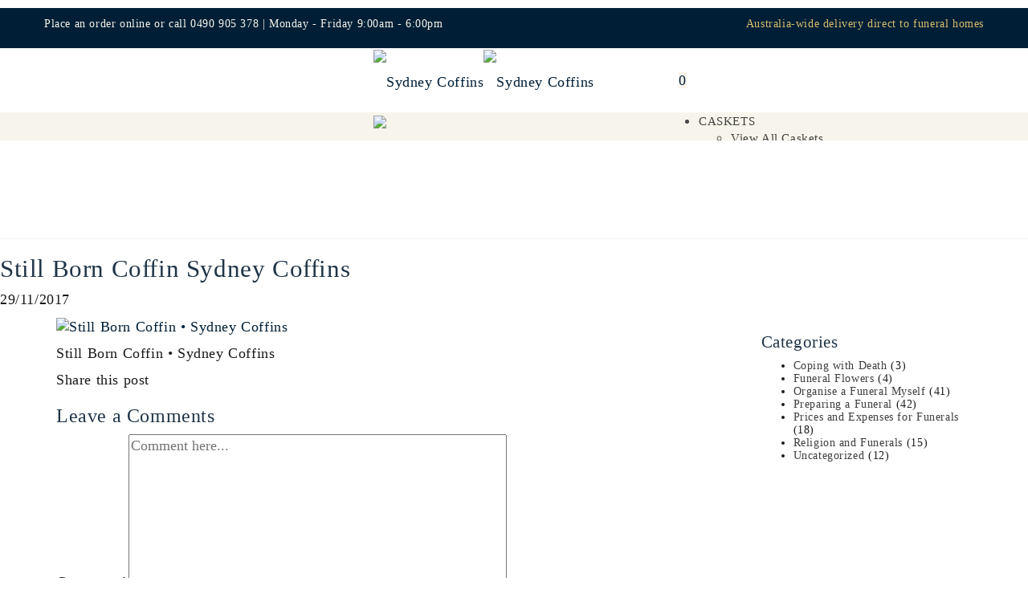

--- FILE ---
content_type: text/html; charset=UTF-8
request_url: https://www.sydneycoffins.com.au/coffin-for-a-stillborn-baby/still-born-coffin-sydney-coffins/
body_size: 13748
content:
<!DOCTYPE html>
<html lang="en-US">
<head>
	<!-- Google Tag Manager -->
<script>(function(w,d,s,l,i){w[l]=w[l]||[];w[l].push({'gtm.start':
new Date().getTime(),event:'gtm.js'});var f=d.getElementsByTagName(s)[0],
j=d.createElement(s),dl=l!='dataLayer'?'&l='+l:'';j.async=true;j.src=
'https://www.googletagmanager.com/gtm.js?id='+i+dl;f.parentNode.insertBefore(j,f);
})(window,document,'script','dataLayer','GTM-KJ3WFZ4');</script>
<!-- End Google Tag Manager -->
	<meta charset="UTF-8">
<meta name="format-detection" content="telephone=no">
	<link rel="profile" href="https://gmpg.org/xfn/11">
	
			<meta name="HandheldFriendly" content="True">
			<meta name="MobileOptimized" content="320">
			<meta name="viewport" content="width=device-width, height=device-height, initial-scale=1.0, minimum-scale=1.0"/>

					<link rel="apple-touch-icon" href="https://www.sydneycoffins.com.au/wp-content/uploads/2017/02/cropped-site-icon.png">		
			<link rel="pingback" href="https://www.sydneycoffins.com.au/xmlrpc.php">

	<meta name='robots' content='index, follow, max-image-preview:large, max-snippet:-1, max-video-preview:-1' />

	<!-- This site is optimized with the Yoast SEO plugin v24.5 - https://yoast.com/wordpress/plugins/seo/ -->
	<title>| Sydney Coffins</title>
	<meta name="description" content="Elegant coffins &amp; caskets for sale, solid timber coffins at affordable prices. We sell directly to customers. Deliver directly to funeral homes. Australia wide." />
	<link rel="canonical" href="https://www.sydneycoffins.com.au/coffin-for-a-stillborn-baby/still-born-coffin-sydney-coffins/" />
	<meta property="og:locale" content="en_US" />
	<meta property="og:type" content="article" />
	<meta property="og:title" content="| Sydney Coffins" />
	<meta property="og:description" content="Elegant coffins &amp; caskets for sale, solid timber coffins at affordable prices. We sell directly to customers. Deliver directly to funeral homes. Australia wide." />
	<meta property="og:url" content="https://www.sydneycoffins.com.au/coffin-for-a-stillborn-baby/still-born-coffin-sydney-coffins/" />
	<meta property="og:site_name" content="Sydney Coffins" />
	<meta property="article:publisher" content="https://www.facebook.com/sydneycoffins/" />
	<meta property="article:modified_time" content="2017-11-29T01:02:25+00:00" />
	<meta property="og:image" content="https://www.sydneycoffins.com.au/coffin-for-a-stillborn-baby/still-born-coffin-sydney-coffins" />
	<meta property="og:image:width" content="1920" />
	<meta property="og:image:height" content="550" />
	<meta property="og:image:type" content="image/png" />
	<meta name="twitter:card" content="summary_large_image" />
	<meta name="twitter:site" content="@SydneyCoffins" />
	<script type="application/ld+json" class="yoast-schema-graph">{"@context":"https://schema.org","@graph":[{"@type":"WebPage","@id":"https://www.sydneycoffins.com.au/coffin-for-a-stillborn-baby/still-born-coffin-sydney-coffins/","url":"https://www.sydneycoffins.com.au/coffin-for-a-stillborn-baby/still-born-coffin-sydney-coffins/","name":"| Sydney Coffins","isPartOf":{"@id":"https://www.sydneycoffins.com.au/#website"},"primaryImageOfPage":{"@id":"https://www.sydneycoffins.com.au/coffin-for-a-stillborn-baby/still-born-coffin-sydney-coffins/#primaryimage"},"image":{"@id":"https://www.sydneycoffins.com.au/coffin-for-a-stillborn-baby/still-born-coffin-sydney-coffins/#primaryimage"},"thumbnailUrl":"https://www.sydneycoffins.com.au/wp-content/uploads/2017/11/Still-Born-Coffin-Sydney-Coffins.png","datePublished":"2017-11-29T01:02:20+00:00","dateModified":"2017-11-29T01:02:25+00:00","description":"Elegant coffins & caskets for sale, solid timber coffins at affordable prices. We sell directly to customers. Deliver directly to funeral homes. Australia wide.","breadcrumb":{"@id":"https://www.sydneycoffins.com.au/coffin-for-a-stillborn-baby/still-born-coffin-sydney-coffins/#breadcrumb"},"inLanguage":"en-US","potentialAction":[{"@type":"ReadAction","target":["https://www.sydneycoffins.com.au/coffin-for-a-stillborn-baby/still-born-coffin-sydney-coffins/"]}]},{"@type":"ImageObject","inLanguage":"en-US","@id":"https://www.sydneycoffins.com.au/coffin-for-a-stillborn-baby/still-born-coffin-sydney-coffins/#primaryimage","url":"https://www.sydneycoffins.com.au/wp-content/uploads/2017/11/Still-Born-Coffin-Sydney-Coffins.png","contentUrl":"https://www.sydneycoffins.com.au/wp-content/uploads/2017/11/Still-Born-Coffin-Sydney-Coffins.png","width":1920,"height":550,"caption":"Still Born Coffin • Sydney Coffins"},{"@type":"BreadcrumbList","@id":"https://www.sydneycoffins.com.au/coffin-for-a-stillborn-baby/still-born-coffin-sydney-coffins/#breadcrumb","itemListElement":[{"@type":"ListItem","position":1,"name":"Home","item":"https://www.sydneycoffins.com.au/"},{"@type":"ListItem","position":2,"name":"Coffin For A Stillborn Baby &#8211; Sydney Coffins","item":"https://www.sydneycoffins.com.au/coffin-for-a-stillborn-baby/"},{"@type":"ListItem","position":3,"name":"Still Born Coffin Sydney Coffins"}]},{"@type":"WebSite","@id":"https://www.sydneycoffins.com.au/#website","url":"https://www.sydneycoffins.com.au/","name":"Sydney Coffins","description":"Elegant and affordable caskets and coffins","publisher":{"@id":"https://www.sydneycoffins.com.au/#organization"},"potentialAction":[{"@type":"SearchAction","target":{"@type":"EntryPoint","urlTemplate":"https://www.sydneycoffins.com.au/?s={search_term_string}"},"query-input":{"@type":"PropertyValueSpecification","valueRequired":true,"valueName":"search_term_string"}}],"inLanguage":"en-US"},{"@type":"Organization","@id":"https://www.sydneycoffins.com.au/#organization","name":"Sydney Coffins","url":"https://www.sydneycoffins.com.au/","logo":{"@type":"ImageObject","inLanguage":"en-US","@id":"https://www.sydneycoffins.com.au/#/schema/logo/image/","url":"","contentUrl":"","width":1920,"height":550,"caption":"Sydney Coffins"},"image":{"@id":"https://www.sydneycoffins.com.au/#/schema/logo/image/"},"sameAs":["https://www.facebook.com/sydneycoffins/","https://x.com/SydneyCoffins","https://au.pinterest.com/sydneycoffins/"]}]}</script>
	<!-- / Yoast SEO plugin. -->


<link rel='dns-prefetch' href='//fonts.googleapis.com' />
<link rel="alternate" type="application/rss+xml" title="Sydney Coffins &raquo; Feed" href="https://www.sydneycoffins.com.au/feed/" />
<link rel="alternate" type="application/rss+xml" title="Sydney Coffins &raquo; Comments Feed" href="https://www.sydneycoffins.com.au/comments/feed/" />
<link rel="alternate" type="application/rss+xml" title="Sydney Coffins &raquo; Still Born Coffin Sydney Coffins Comments Feed" href="https://www.sydneycoffins.com.au/coffin-for-a-stillborn-baby/still-born-coffin-sydney-coffins/feed/" />
<script type="text/javascript">
/* <![CDATA[ */
window._wpemojiSettings = {"baseUrl":"https:\/\/s.w.org\/images\/core\/emoji\/15.0.3\/72x72\/","ext":".png","svgUrl":"https:\/\/s.w.org\/images\/core\/emoji\/15.0.3\/svg\/","svgExt":".svg","source":{"concatemoji":"https:\/\/www.sydneycoffins.com.au\/wp-includes\/js\/wp-emoji-release.min.js?ver=1bd46060f5acb1bee58470ef881ea584"}};
/*! This file is auto-generated */
!function(i,n){var o,s,e;function c(e){try{var t={supportTests:e,timestamp:(new Date).valueOf()};sessionStorage.setItem(o,JSON.stringify(t))}catch(e){}}function p(e,t,n){e.clearRect(0,0,e.canvas.width,e.canvas.height),e.fillText(t,0,0);var t=new Uint32Array(e.getImageData(0,0,e.canvas.width,e.canvas.height).data),r=(e.clearRect(0,0,e.canvas.width,e.canvas.height),e.fillText(n,0,0),new Uint32Array(e.getImageData(0,0,e.canvas.width,e.canvas.height).data));return t.every(function(e,t){return e===r[t]})}function u(e,t,n){switch(t){case"flag":return n(e,"\ud83c\udff3\ufe0f\u200d\u26a7\ufe0f","\ud83c\udff3\ufe0f\u200b\u26a7\ufe0f")?!1:!n(e,"\ud83c\uddfa\ud83c\uddf3","\ud83c\uddfa\u200b\ud83c\uddf3")&&!n(e,"\ud83c\udff4\udb40\udc67\udb40\udc62\udb40\udc65\udb40\udc6e\udb40\udc67\udb40\udc7f","\ud83c\udff4\u200b\udb40\udc67\u200b\udb40\udc62\u200b\udb40\udc65\u200b\udb40\udc6e\u200b\udb40\udc67\u200b\udb40\udc7f");case"emoji":return!n(e,"\ud83d\udc26\u200d\u2b1b","\ud83d\udc26\u200b\u2b1b")}return!1}function f(e,t,n){var r="undefined"!=typeof WorkerGlobalScope&&self instanceof WorkerGlobalScope?new OffscreenCanvas(300,150):i.createElement("canvas"),a=r.getContext("2d",{willReadFrequently:!0}),o=(a.textBaseline="top",a.font="600 32px Arial",{});return e.forEach(function(e){o[e]=t(a,e,n)}),o}function t(e){var t=i.createElement("script");t.src=e,t.defer=!0,i.head.appendChild(t)}"undefined"!=typeof Promise&&(o="wpEmojiSettingsSupports",s=["flag","emoji"],n.supports={everything:!0,everythingExceptFlag:!0},e=new Promise(function(e){i.addEventListener("DOMContentLoaded",e,{once:!0})}),new Promise(function(t){var n=function(){try{var e=JSON.parse(sessionStorage.getItem(o));if("object"==typeof e&&"number"==typeof e.timestamp&&(new Date).valueOf()<e.timestamp+604800&&"object"==typeof e.supportTests)return e.supportTests}catch(e){}return null}();if(!n){if("undefined"!=typeof Worker&&"undefined"!=typeof OffscreenCanvas&&"undefined"!=typeof URL&&URL.createObjectURL&&"undefined"!=typeof Blob)try{var e="postMessage("+f.toString()+"("+[JSON.stringify(s),u.toString(),p.toString()].join(",")+"));",r=new Blob([e],{type:"text/javascript"}),a=new Worker(URL.createObjectURL(r),{name:"wpTestEmojiSupports"});return void(a.onmessage=function(e){c(n=e.data),a.terminate(),t(n)})}catch(e){}c(n=f(s,u,p))}t(n)}).then(function(e){for(var t in e)n.supports[t]=e[t],n.supports.everything=n.supports.everything&&n.supports[t],"flag"!==t&&(n.supports.everythingExceptFlag=n.supports.everythingExceptFlag&&n.supports[t]);n.supports.everythingExceptFlag=n.supports.everythingExceptFlag&&!n.supports.flag,n.DOMReady=!1,n.readyCallback=function(){n.DOMReady=!0}}).then(function(){return e}).then(function(){var e;n.supports.everything||(n.readyCallback(),(e=n.source||{}).concatemoji?t(e.concatemoji):e.wpemoji&&e.twemoji&&(t(e.twemoji),t(e.wpemoji)))}))}((window,document),window._wpemojiSettings);
/* ]]> */
</script>
<style id='wp-emoji-styles-inline-css' type='text/css'>

	img.wp-smiley, img.emoji {
		display: inline !important;
		border: none !important;
		box-shadow: none !important;
		height: 1em !important;
		width: 1em !important;
		margin: 0 0.07em !important;
		vertical-align: -0.1em !important;
		background: none !important;
		padding: 0 !important;
	}
</style>
<link rel='stylesheet' id='wp-block-library-css' href='https://www.sydneycoffins.com.au/wp-includes/css/dist/block-library/style.min.css?ver=1bd46060f5acb1bee58470ef881ea584' type='text/css' media='all' />
<style id='classic-theme-styles-inline-css' type='text/css'>
/*! This file is auto-generated */
.wp-block-button__link{color:#fff;background-color:#32373c;border-radius:9999px;box-shadow:none;text-decoration:none;padding:calc(.667em + 2px) calc(1.333em + 2px);font-size:1.125em}.wp-block-file__button{background:#32373c;color:#fff;text-decoration:none}
</style>
<style id='global-styles-inline-css' type='text/css'>
body{--wp--preset--color--black: #000000;--wp--preset--color--cyan-bluish-gray: #abb8c3;--wp--preset--color--white: #ffffff;--wp--preset--color--pale-pink: #f78da7;--wp--preset--color--vivid-red: #cf2e2e;--wp--preset--color--luminous-vivid-orange: #ff6900;--wp--preset--color--luminous-vivid-amber: #fcb900;--wp--preset--color--light-green-cyan: #7bdcb5;--wp--preset--color--vivid-green-cyan: #00d084;--wp--preset--color--pale-cyan-blue: #8ed1fc;--wp--preset--color--vivid-cyan-blue: #0693e3;--wp--preset--color--vivid-purple: #9b51e0;--wp--preset--gradient--vivid-cyan-blue-to-vivid-purple: linear-gradient(135deg,rgba(6,147,227,1) 0%,rgb(155,81,224) 100%);--wp--preset--gradient--light-green-cyan-to-vivid-green-cyan: linear-gradient(135deg,rgb(122,220,180) 0%,rgb(0,208,130) 100%);--wp--preset--gradient--luminous-vivid-amber-to-luminous-vivid-orange: linear-gradient(135deg,rgba(252,185,0,1) 0%,rgba(255,105,0,1) 100%);--wp--preset--gradient--luminous-vivid-orange-to-vivid-red: linear-gradient(135deg,rgba(255,105,0,1) 0%,rgb(207,46,46) 100%);--wp--preset--gradient--very-light-gray-to-cyan-bluish-gray: linear-gradient(135deg,rgb(238,238,238) 0%,rgb(169,184,195) 100%);--wp--preset--gradient--cool-to-warm-spectrum: linear-gradient(135deg,rgb(74,234,220) 0%,rgb(151,120,209) 20%,rgb(207,42,186) 40%,rgb(238,44,130) 60%,rgb(251,105,98) 80%,rgb(254,248,76) 100%);--wp--preset--gradient--blush-light-purple: linear-gradient(135deg,rgb(255,206,236) 0%,rgb(152,150,240) 100%);--wp--preset--gradient--blush-bordeaux: linear-gradient(135deg,rgb(254,205,165) 0%,rgb(254,45,45) 50%,rgb(107,0,62) 100%);--wp--preset--gradient--luminous-dusk: linear-gradient(135deg,rgb(255,203,112) 0%,rgb(199,81,192) 50%,rgb(65,88,208) 100%);--wp--preset--gradient--pale-ocean: linear-gradient(135deg,rgb(255,245,203) 0%,rgb(182,227,212) 50%,rgb(51,167,181) 100%);--wp--preset--gradient--electric-grass: linear-gradient(135deg,rgb(202,248,128) 0%,rgb(113,206,126) 100%);--wp--preset--gradient--midnight: linear-gradient(135deg,rgb(2,3,129) 0%,rgb(40,116,252) 100%);--wp--preset--font-size--small: 13px;--wp--preset--font-size--medium: 20px;--wp--preset--font-size--large: 36px;--wp--preset--font-size--x-large: 42px;--wp--preset--spacing--20: 0.44rem;--wp--preset--spacing--30: 0.67rem;--wp--preset--spacing--40: 1rem;--wp--preset--spacing--50: 1.5rem;--wp--preset--spacing--60: 2.25rem;--wp--preset--spacing--70: 3.38rem;--wp--preset--spacing--80: 5.06rem;--wp--preset--shadow--natural: 6px 6px 9px rgba(0, 0, 0, 0.2);--wp--preset--shadow--deep: 12px 12px 50px rgba(0, 0, 0, 0.4);--wp--preset--shadow--sharp: 6px 6px 0px rgba(0, 0, 0, 0.2);--wp--preset--shadow--outlined: 6px 6px 0px -3px rgba(255, 255, 255, 1), 6px 6px rgba(0, 0, 0, 1);--wp--preset--shadow--crisp: 6px 6px 0px rgba(0, 0, 0, 1);}:where(.is-layout-flex){gap: 0.5em;}:where(.is-layout-grid){gap: 0.5em;}body .is-layout-flex{display: flex;}body .is-layout-flex{flex-wrap: wrap;align-items: center;}body .is-layout-flex > *{margin: 0;}body .is-layout-grid{display: grid;}body .is-layout-grid > *{margin: 0;}:where(.wp-block-columns.is-layout-flex){gap: 2em;}:where(.wp-block-columns.is-layout-grid){gap: 2em;}:where(.wp-block-post-template.is-layout-flex){gap: 1.25em;}:where(.wp-block-post-template.is-layout-grid){gap: 1.25em;}.has-black-color{color: var(--wp--preset--color--black) !important;}.has-cyan-bluish-gray-color{color: var(--wp--preset--color--cyan-bluish-gray) !important;}.has-white-color{color: var(--wp--preset--color--white) !important;}.has-pale-pink-color{color: var(--wp--preset--color--pale-pink) !important;}.has-vivid-red-color{color: var(--wp--preset--color--vivid-red) !important;}.has-luminous-vivid-orange-color{color: var(--wp--preset--color--luminous-vivid-orange) !important;}.has-luminous-vivid-amber-color{color: var(--wp--preset--color--luminous-vivid-amber) !important;}.has-light-green-cyan-color{color: var(--wp--preset--color--light-green-cyan) !important;}.has-vivid-green-cyan-color{color: var(--wp--preset--color--vivid-green-cyan) !important;}.has-pale-cyan-blue-color{color: var(--wp--preset--color--pale-cyan-blue) !important;}.has-vivid-cyan-blue-color{color: var(--wp--preset--color--vivid-cyan-blue) !important;}.has-vivid-purple-color{color: var(--wp--preset--color--vivid-purple) !important;}.has-black-background-color{background-color: var(--wp--preset--color--black) !important;}.has-cyan-bluish-gray-background-color{background-color: var(--wp--preset--color--cyan-bluish-gray) !important;}.has-white-background-color{background-color: var(--wp--preset--color--white) !important;}.has-pale-pink-background-color{background-color: var(--wp--preset--color--pale-pink) !important;}.has-vivid-red-background-color{background-color: var(--wp--preset--color--vivid-red) !important;}.has-luminous-vivid-orange-background-color{background-color: var(--wp--preset--color--luminous-vivid-orange) !important;}.has-luminous-vivid-amber-background-color{background-color: var(--wp--preset--color--luminous-vivid-amber) !important;}.has-light-green-cyan-background-color{background-color: var(--wp--preset--color--light-green-cyan) !important;}.has-vivid-green-cyan-background-color{background-color: var(--wp--preset--color--vivid-green-cyan) !important;}.has-pale-cyan-blue-background-color{background-color: var(--wp--preset--color--pale-cyan-blue) !important;}.has-vivid-cyan-blue-background-color{background-color: var(--wp--preset--color--vivid-cyan-blue) !important;}.has-vivid-purple-background-color{background-color: var(--wp--preset--color--vivid-purple) !important;}.has-black-border-color{border-color: var(--wp--preset--color--black) !important;}.has-cyan-bluish-gray-border-color{border-color: var(--wp--preset--color--cyan-bluish-gray) !important;}.has-white-border-color{border-color: var(--wp--preset--color--white) !important;}.has-pale-pink-border-color{border-color: var(--wp--preset--color--pale-pink) !important;}.has-vivid-red-border-color{border-color: var(--wp--preset--color--vivid-red) !important;}.has-luminous-vivid-orange-border-color{border-color: var(--wp--preset--color--luminous-vivid-orange) !important;}.has-luminous-vivid-amber-border-color{border-color: var(--wp--preset--color--luminous-vivid-amber) !important;}.has-light-green-cyan-border-color{border-color: var(--wp--preset--color--light-green-cyan) !important;}.has-vivid-green-cyan-border-color{border-color: var(--wp--preset--color--vivid-green-cyan) !important;}.has-pale-cyan-blue-border-color{border-color: var(--wp--preset--color--pale-cyan-blue) !important;}.has-vivid-cyan-blue-border-color{border-color: var(--wp--preset--color--vivid-cyan-blue) !important;}.has-vivid-purple-border-color{border-color: var(--wp--preset--color--vivid-purple) !important;}.has-vivid-cyan-blue-to-vivid-purple-gradient-background{background: var(--wp--preset--gradient--vivid-cyan-blue-to-vivid-purple) !important;}.has-light-green-cyan-to-vivid-green-cyan-gradient-background{background: var(--wp--preset--gradient--light-green-cyan-to-vivid-green-cyan) !important;}.has-luminous-vivid-amber-to-luminous-vivid-orange-gradient-background{background: var(--wp--preset--gradient--luminous-vivid-amber-to-luminous-vivid-orange) !important;}.has-luminous-vivid-orange-to-vivid-red-gradient-background{background: var(--wp--preset--gradient--luminous-vivid-orange-to-vivid-red) !important;}.has-very-light-gray-to-cyan-bluish-gray-gradient-background{background: var(--wp--preset--gradient--very-light-gray-to-cyan-bluish-gray) !important;}.has-cool-to-warm-spectrum-gradient-background{background: var(--wp--preset--gradient--cool-to-warm-spectrum) !important;}.has-blush-light-purple-gradient-background{background: var(--wp--preset--gradient--blush-light-purple) !important;}.has-blush-bordeaux-gradient-background{background: var(--wp--preset--gradient--blush-bordeaux) !important;}.has-luminous-dusk-gradient-background{background: var(--wp--preset--gradient--luminous-dusk) !important;}.has-pale-ocean-gradient-background{background: var(--wp--preset--gradient--pale-ocean) !important;}.has-electric-grass-gradient-background{background: var(--wp--preset--gradient--electric-grass) !important;}.has-midnight-gradient-background{background: var(--wp--preset--gradient--midnight) !important;}.has-small-font-size{font-size: var(--wp--preset--font-size--small) !important;}.has-medium-font-size{font-size: var(--wp--preset--font-size--medium) !important;}.has-large-font-size{font-size: var(--wp--preset--font-size--large) !important;}.has-x-large-font-size{font-size: var(--wp--preset--font-size--x-large) !important;}
.wp-block-navigation a:where(:not(.wp-element-button)){color: inherit;}
:where(.wp-block-post-template.is-layout-flex){gap: 1.25em;}:where(.wp-block-post-template.is-layout-grid){gap: 1.25em;}
:where(.wp-block-columns.is-layout-flex){gap: 2em;}:where(.wp-block-columns.is-layout-grid){gap: 2em;}
.wp-block-pullquote{font-size: 1.5em;line-height: 1.6;}
</style>
<link rel='stylesheet' id='cc-slick-css' href='https://www.sydneycoffins.com.au/wp-content/plugins/caddy/public/css/caddy-slick.min.css?ver=2.0' type='text/css' media='all' />
<link rel='stylesheet' id='caddy-public-css' href='https://www.sydneycoffins.com.au/wp-content/plugins/caddy/public/css/caddy-public.css?ver=2.0' type='text/css' media='all' />
<link rel='stylesheet' id='cc-icons-css' href='https://www.sydneycoffins.com.au/wp-content/plugins/caddy/public/css/caddy-icons.css?ver=2.0' type='text/css' media='all' />
<link rel='stylesheet' id='contact-form-7-css' href='https://www.sydneycoffins.com.au/wp-content/plugins/contact-form-7/includes/css/styles.css?ver=5.9.5' type='text/css' media='all' />
<style id='woocommerce-inline-inline-css' type='text/css'>
.woocommerce form .form-row .required { visibility: visible; }
</style>
<link rel='stylesheet' id='composer-fonts-css' href='https://www.sydneycoffins.com.au/wp-content/themes/composer/_css/pix-icons.css?ver=3.5.1' type='text/css' media='all' />
<link rel='stylesheet' id='bootstrap-css' href='https://www.sydneycoffins.com.au/wp-content/themes/composer/_css/bootstrap.min.css?ver=3.1.1' type='text/css' media='all' />
<link rel='stylesheet' id='composer-animate-stylesheet-css' href='https://www.sydneycoffins.com.au/wp-content/themes/composer/_css/animate.min.css?ver=3.5.1' type='text/css' media='all' />
<link rel='stylesheet' id='composer-stylesheet-css' href='https://www.sydneycoffins.com.au/wp-content/themes/composer/_css/main.css?ver=3.5.1' type='text/css' media='all' />
<link rel='stylesheet' id='bbpress-css' href='https://www.sydneycoffins.com.au/wp-content/themes/composer/_css/bbpress.css?ver=1.0' type='text/css' media='all' />
<link rel='stylesheet' id='composer-plugins-stylesheet-css' href='https://www.sydneycoffins.com.au/wp-content/themes/composer/_css/plugins.css?ver=3.5.1' type='text/css' media='all' />
<link rel='stylesheet' id='composer-woo-stylesheet-css' href='https://www.sydneycoffins.com.au/wp-content/themes/composer/_css/woo.css?ver=3.5.1' type='text/css' media='all' />
<link rel='stylesheet' id='composer-custom-css-css' href='https://www.sydneycoffins.com.au/wp-content/uploads/composer-child-theme/custom.css?ver=1761851373' type='text/css' media='all' />
<link rel='stylesheet' id='composer-responsive-stylesheet-css' href='https://www.sydneycoffins.com.au/wp-content/themes/composer/_css/responsive.css?ver=3.5.1' type='text/css' media='all' />
<style id='composer-responsive-stylesheet-inline-css' type='text/css'>
#sub-header, .composer-header-dark #sub-header {
            background-color:#ffffff;
        }
        #sub-header .sub-banner-title, .banner-header .sub-banner-title, .breadcrumb li a, .breadcrumb li span, #sub-header .current {
            color:#595959;
        }
        #sub-header .pattern {
            background:#ffffff;opacity: 0.5
        }
        body, #wrapper {
            background-color:#ffffff;
        }
        #wrapper {
            background-color:#ffffff !important;
        }
</style>
<link rel='stylesheet' id='pix_theme_fonts-css' href='//fonts.googleapis.com/css?family=Bentham%3A300%2C400%2C400italic%2C700%2C700italic%7CBentham%3A300%2C400%2C500%2C600%2C700%7CVollkorn%3Aregular%7CVollkorn%3Aregular%7CVollkorn%3Aregular%7CPoppins%3A700%7CPoppins%3A700%7CPoppins%3A700%7CVollkorn%3Aregular%7CPoppins%3A300%7CPoppins%3A700%7CPoppins%3A300%7CPoppins%3A700%7CPoppins%3A300%7CPoppins%3A700%7CVollkorn%3Aregular%7CVollkorn%3Aregular%7CPoppins%3A700%7CPoppins%3A300%7CPoppins%3A700%7CPoppins%3A700%7CPoppins%3A300%7CPoppins%3A700%7CPoppins%3A600%7CPoppins%3A300%7CPoppins%3A700%7CPoppins%3A300%7CVollkorn%3Aregular%26subset%3D&#038;ver=1.0.0' type='text/css' media='all' />
<link rel='stylesheet' id='childstyle-css' href='https://www.sydneycoffins.com.au/wp-content/themes/composer-child/style.css?ver=1bd46060f5acb1bee58470ef881ea584' type='text/css' media='all' />
<script type="text/javascript" src="https://www.sydneycoffins.com.au/wp-includes/js/jquery/jquery.min.js?ver=3.7.1" id="jquery-core-js"></script>
<script type="text/javascript" src="https://www.sydneycoffins.com.au/wp-includes/js/jquery/jquery-migrate.min.js?ver=3.4.1" id="jquery-migrate-js"></script>
<script type="text/javascript" src="https://www.sydneycoffins.com.au/wp-content/plugins/woocommerce/assets/js/jquery-blockui/jquery.blockUI.min.js?ver=2.7.0-wc.8.9.3" id="jquery-blockui-js" data-wp-strategy="defer"></script>
<script type="text/javascript" id="wc-add-to-cart-js-extra">
/* <![CDATA[ */
var wc_add_to_cart_params = {"ajax_url":"\/wp-admin\/admin-ajax.php","wc_ajax_url":"\/?wc-ajax=%%endpoint%%","i18n_view_cart":"View cart","cart_url":"https:\/\/www.sydneycoffins.com.au\/cart\/","is_cart":"","cart_redirect_after_add":"yes"};
/* ]]> */
</script>
<script type="text/javascript" src="https://www.sydneycoffins.com.au/wp-content/plugins/woocommerce/assets/js/frontend/add-to-cart.min.js?ver=8.9.3" id="wc-add-to-cart-js" data-wp-strategy="defer"></script>
<script type="text/javascript" src="https://www.sydneycoffins.com.au/wp-content/plugins/woocommerce/assets/js/js-cookie/js.cookie.min.js?ver=2.1.4-wc.8.9.3" id="js-cookie-js" defer="defer" data-wp-strategy="defer"></script>
<script type="text/javascript" id="woocommerce-js-extra">
/* <![CDATA[ */
var woocommerce_params = {"ajax_url":"\/wp-admin\/admin-ajax.php","wc_ajax_url":"\/?wc-ajax=%%endpoint%%"};
/* ]]> */
</script>
<script type="text/javascript" src="https://www.sydneycoffins.com.au/wp-content/plugins/woocommerce/assets/js/frontend/woocommerce.min.js?ver=8.9.3" id="woocommerce-js" defer="defer" data-wp-strategy="defer"></script>
<script type="text/javascript" src="https://www.sydneycoffins.com.au/wp-content/plugins/js_composer/assets/js/vendors/woocommerce-add-to-cart.js?ver=7.8" id="vc_woocommerce-add-to-cart-js-js"></script>
<script type="text/javascript" src="https://www.sydneycoffins.com.au/wp-content/themes/composer/_js/libs/modernizr.custom.min.js?ver=2.5.3" id="modernizr-js"></script>
<script></script><link rel="https://api.w.org/" href="https://www.sydneycoffins.com.au/wp-json/" /><link rel="alternate" type="application/json" href="https://www.sydneycoffins.com.au/wp-json/wp/v2/media/3059" /><link rel="alternate" type="application/json+oembed" href="https://www.sydneycoffins.com.au/wp-json/oembed/1.0/embed?url=https%3A%2F%2Fwww.sydneycoffins.com.au%2Fcoffin-for-a-stillborn-baby%2Fstill-born-coffin-sydney-coffins%2F" />
<link rel="alternate" type="text/xml+oembed" href="https://www.sydneycoffins.com.au/wp-json/oembed/1.0/embed?url=https%3A%2F%2Fwww.sydneycoffins.com.au%2Fcoffin-for-a-stillborn-baby%2Fstill-born-coffin-sydney-coffins%2F&#038;format=xml" />

<!-- This website runs the Product Feed PRO for WooCommerce by AdTribes.io plugin - version 13.4.1.3 -->
<!-- Google site verification - Google for WooCommerce -->
<meta name="google-site-verification" content="KLnVD5v5gLtbBBaTKx3bL4nkK4OEUTGTD8Jh7DVp5Kk" />
<style>.summary .product_title {
font-family: 'Maratre' !important;
    font-size: 30px;
    margin-bottom: 8px;
}
.header-elem:first-child .custom-header-text::before {
    position: inherit!important;
    content: '';
    width: 30px;
    height: 20px;
    background-size: cover;
    background-repeat: no-repeat;
    background-image: url(images/truck-icon.png);
    margin-top: 10px;
    margin-left: -36px;
}
.place-order input[type="submit"]:hover {
    background-color: #41a79d;
}
#wc-yith-stripe-cc-form input {
    padding-left: 35px;
}
li.payment_method_bacs label::after {
    width: 19px;
    height: 20px;
opacity:0.7;
}
.woocommerce-checkout .product-quantity {
    font-weight: normal;
}
.woocommerce-cart-form__contents th, .woocommerce-cart-form__contents td, .woocommerce-cart-form__contents input,
.shop_table.shop_table_responsive th,
.shop_table.shop_table_responsive td,
.shop_table.shop_table_responsive input {
    font-weight: bold !important;
font-size: 16px;
}</style>	<noscript><style>.woocommerce-product-gallery{ opacity: 1 !important; }</style></noscript>
	<meta name="generator" content="Powered by WPBakery Page Builder - drag and drop page builder for WordPress."/>
<link rel="icon" href="https://www.sydneycoffins.com.au/wp-content/uploads/2017/02/cropped-site-icon-150x150.png" sizes="32x32" />
<link rel="icon" href="https://www.sydneycoffins.com.au/wp-content/uploads/2017/02/cropped-site-icon-300x300.png" sizes="192x192" />
<link rel="apple-touch-icon" href="https://www.sydneycoffins.com.au/wp-content/uploads/2017/02/cropped-site-icon-300x300.png" />
<meta name="msapplication-TileImage" content="https://www.sydneycoffins.com.au/wp-content/uploads/2017/02/cropped-site-icon-300x300.png" />
		<style type="text/css" id="wp-custom-css">
			.product_meta span a, .product_meta, .tagged_as .posted_in span span {
    display: none;
}
.order-form input.wpcf7-form-control.wpcf7-date {
    text-align: left;
	  height: auto;
}
.cc-body {
	width: auto;
	top: 0;
}
.admin-bar .cc-window {
	top: 0 !important;
}

/*** Responsive Styles Smartphone Only ***/
@media all and (max-width: 767px) {
.order-form input.wpcf7-form-control.wpcf7-date:before {
    display: flex;
    flex-direction: row;
    width: 100% !important;
}
.product_meta{
	display:none !important;
}
.pageTopCon.top-sec-dark {
    color: #f7f4eb;
	line-height: 40px;
}
.top-details, .custom-header-text {

    font-size: 14px;
    font-weight: 300;
}
.top-sec-dark .top-details, .top-sec-dark .top-details a, .header-elem:first-child {
    font-family: 'AdobeDevanagari-regular';
}
h1, h2, h3, h4, h5, h6 {

    font-family: 'AdobeDevanagari-regular' !important;
    font-weight: normal !important;
}

.vc_custom_heading {
	color: #203448;

}
	.summary .product_title {
	color:#203448;
}
.shop_table.shop_table_responsive input {
    font-size: 0px;
}
.button, input[type="submit"]  {
	  border-color: white;
}
.shop_table .button.checkout-button {
	border-color: white;
  color: white;
}
.wpcf7-submit{
	border-color: red;
}
.menu-wrap .main-nav {
    line-height: 20px;
}
#sub-header {
    padding: 0px;
    border-bottom: 1px solid #f1f2f2;
    position: relative;
    font-size: inherit;
}
.product_meta span {
    font-size: 10px;
    font-weight: 700;
    text-transform: uppercase;
    font-family: "Poppins", Arial, sans-serif;
}




		</style>
		<noscript><style> .wpb_animate_when_almost_visible { opacity: 1; }</style></noscript>	
<!-- Global site tag (gtag.js) - Google Analytics -->
<script async src="https://www.googletagmanager.com/gtag/js?id=UA-93238913-1"></script>
<script>
  window.dataLayer = window.dataLayer || [];
  function gtag(){dataLayer.push(arguments);}
  gtag('js', new Date());

  gtag('config', 'UA-93238913-1');
</script>
</head>


	<body data-rsssl=1 class="attachment attachment-template-default single single-attachment postid-3059 attachmentid-3059 attachment-png wp-custom-logo theme-composer woocommerce-no-js composer-wide composer-top-header-enabled full-header wpb-js-composer js-comp-ver-7.8 vc_responsive">
		<!-- Google Tag Manager (noscript) -->
<noscript><iframe src="https://www.googletagmanager.com/ns.html?id=GTM-KJ3WFZ4"
height="0" width="0" style="display:none;visibility:hidden"></iframe></noscript>
<!-- End Google Tag Manager (noscript) -->
		
				<div class="mobile-menu-nav  menu-dark "><div class="mobile-menu-inner"></div></div>

		<div id="content-pusher">

		<p id="back-top" class=""><a href="#top"><span class="pixicon-arrow-angle-up"></span></a></p>				<div class="header-wrap right-arrow">

					<div class="header-con sticky-light  pix-sticky-header pix-sticky-header-res menu-header-9 menu-dark ">

						

<div class="pageTopCon top-sec-dark ">
	<div class="container">
		<div class="pageTop row">
			<div class="pull-left">
				<div class="header-center">
					<div class="header-elem"><p class="custom-header-text">Place an order online or call 0490 905 378 | Monday - Friday 9:00am - 6:00pm</p></div>				</div>
			</div>
			<div class="pull-right">
				<div class="header-center">
					<div class="header-elem"><p class="top-details clearfix"><span><a href="tel:Australia-wide delivery direct to funeral homes" class="top-header-email-text"><i class="pix-icon pixicon-call-end"></i><span class="top-header-tel-text">Australia-wide delivery direct to funeral homes</span></a></span></p></div>				</div>
			</div>
		</div>
	</div>
</div><div class="container-wrap"><div class="pix-menu-align-center">
<header class="header">

	<div class="container">

		<div id="inner-header" class="wrap col3 clearfix">

			<div class="col-md-4 col-sm-4 left-side">
				<div class="left-side-inner clearfix">					
									</div>
			</div>

			<div class="col-md-4 col-sm-4">
				<div id="logo" class="sticky-logo-yes"><a href="https://www.sydneycoffins.com.au/" rel="home" itemprop="url"><img src="https://www.sydneycoffins.com.au/wp-content/uploads/2017/07/Sydney-coffins-logo-1.png" alt="Sydney Coffins" class="dark-logo"><img src="" alt="Sydney Coffins" class="light-logo"><img src="https://www.sydneycoffins.com.au/wp-content/uploads/2017/07/Sydney-coffins-logo-1.png" alt="Sydney Coffins" class="sticky-logo"></a></div>
				
								<div class="pix-menu">
					<div class="pix-menu-trigger">
						<span class="mobile-menu">Menu</span>
					</div>
				</div>
								
			</div>

			<div class="col-md-4 col-sm-4 right-side">
				<div class="right-side-inner clearfix">
					<div class="header-elem"><div class="pix-cart"><div class="cart-trigger"><div class="pix-cart-contents-con"><a class="pix-cart-contents" href="https://www.sydneycoffins.com.au/online-cart-form/" title="View your shopping cart"><span class="pixicon-handbag pix-cart-icon"></span><span class="pix-item-icon">0</span></a></div><div class="woo-cart-dropdown"><div class="woo-cart-content">

	<p class="woocommerce-mini-cart__empty-message">No products in the cart.</p>


</div></div></div></div></div>				</div>

				
			</div>

		</div>

	</div>

</header>

<div class="menu-wrap">

	<div class="container">
		<div class="menu-inner-wrap">	
			<nav class="main-nav">
				<ul id="menu-top-menu" class="menu clearfix"><li id="menu-item-3915" class="menu-item menu-item-type-post_type menu-item-object-page menu-item-has-children menu-item-3915 pix-submenu external current-menu-item"><a href="https://www.sydneycoffins.com.au/caskets/" data-scroll="true" class="external">Caskets</a><span class="pix-dropdown-arrow"></span>
<ul class="sub-menu">
	<li id="menu-item-3916" class="menu-item menu-item-type-post_type menu-item-object-page menu-item-3916 external current-menu-item"><a href="https://www.sydneycoffins.com.au/caskets/caskets-sydney-coffins/" data-scroll="true" class="external">View All Caskets</a><span class="pix-dropdown-arrow"></span></li>
	<li id="menu-item-4531" class="menu-item menu-item-type-post_type menu-item-object-page menu-item-4531 external current-menu-item"><a href="https://www.sydneycoffins.com.au/caskets/edison-casket-collection/" data-scroll="true" class="external">Edison Casket Collection</a><span class="pix-dropdown-arrow"></span></li>
	<li id="menu-item-4530" class="menu-item menu-item-type-post_type menu-item-object-page menu-item-4530 external current-menu-item"><a href="https://www.sydneycoffins.com.au/caskets/aria-casket-collection/" data-scroll="true" class="external">Aria Casket Collection</a><span class="pix-dropdown-arrow"></span></li>
</ul>
</li>
<li id="menu-item-3762" class="menu-item menu-item-type-post_type menu-item-object-page menu-item-has-children menu-item-3762 pix-submenu external current-menu-item"><a href="https://www.sydneycoffins.com.au/coffins/" data-scroll="true" class="external">Coffins</a><span class="pix-dropdown-arrow"></span>
<ul class="sub-menu">
	<li id="menu-item-3763" class="menu-item menu-item-type-post_type menu-item-object-page menu-item-3763 external current-menu-item"><a href="https://www.sydneycoffins.com.au/coffins/view-all-coffins/" data-scroll="true" class="external">View All Coffins</a><span class="pix-dropdown-arrow"></span></li>
</ul>
</li>
<li id="menu-item-6561" class="menu-item menu-item-type-post_type menu-item-object-page menu-item-6561 pix-submenu external current-menu-item"><a href="https://www.sydneycoffins.com.au/delivery-shipping/" data-scroll="true" class="external">Australia Wide Delivery</a><span class="pix-dropdown-arrow"></span></li>
</ul>			</nav>			
			<div class="widget-right">	
							</div>
		</div>
	</div>

</div></div></div>					</div>

				</div>

				
		<div id="main-wrapper" class="clearfix" >
			<div id="sub-header" class="clear sub-header-9  clearfix align-left small custom" ><div class="pattern"></div><div class="container"><div id="banner" class="sub-header-inner row"><header class="banner-header col-md-8 col-sm-8"><h2 class="sub-banner-title">Still Born Coffin Sydney Coffins</h2></header></div></div></div>			<div id="wrapper" data-ajaxtransin="fadeInUp" data-ajaxtransout="fadeOutDown" data-preloadtrans="fadeInUp">
<!-- Hotjar Tracking Code for www.sydneycoffins.com.au -->
<script>
    (function(h,o,t,j,a,r){
        h.hj=h.hj||function(){(h.hj.q=h.hj.q||[]).push(arguments)};
        h._hjSettings={hjid:861153,hjsv:6};
        a=o.getElementsByTagName('head')[0];
        r=o.createElement('script');r.async=1;
        r.src=t+h._hjSettings.hjid+j+h._hjSettings.hjsv;
        a.appendChild(r);
    })(window,document,'https://static.hotjar.com/c/hotjar-','.js?sv=');
</script>
				<meta name="p:domain_verify" content="229e7fe96cfb44829335e1ae61ae3b90"/>
<div class="newsection single-blog-style2">

    
    <div class="banner no-feature-image" >
        
        <div class="single-banner-content">

            <div class="single-banner-center">
                
                
			<div class="category style2"><a href=""></a></div>

		<h2 class="title">Still Born Coffin Sydney Coffins</h2>
			<div class="post-meta">

										<p class="author-name">By sydney coffins admin</p>
					
					
					<p class="date">29/11/2017</p>

							
			</div> <!-- .post-meta -->

		
            </div> <!-- .single-banner-center -->
            
        </div> <!-- .single-banner-content -->
        
    </div> <!-- .banner -->
	
	<div class="container">

         

            <div class="row">
                
            <div class="col-md-9 left-sidebar">

        <div class="single-blog">

    <article id="post-3059" class="post post-container clearfix post-3059 attachment type-attachment status-inherit hentry">
        
        <div class="entry-content">

            <div class="move-up heading">

                            </div> <!-- .heading -->

            <div class="content-details">
                
                <div class="content">
                    
                    <p class="attachment"><a href='https://www.sydneycoffins.com.au/wp-content/uploads/2017/11/Still-Born-Coffin-Sydney-Coffins.png'><img decoding="async" width="300" height="86" src="https://www.sydneycoffins.com.au/wp-content/uploads/2017/11/Still-Born-Coffin-Sydney-Coffins-300x86.png" class="attachment-medium size-medium" alt="Still Born Coffin • Sydney Coffins" srcset="https://www.sydneycoffins.com.au/wp-content/uploads/2017/11/Still-Born-Coffin-Sydney-Coffins-300x86.png 300w, https://www.sydneycoffins.com.au/wp-content/uploads/2017/11/Still-Born-Coffin-Sydney-Coffins-800x229.png 800w, https://www.sydneycoffins.com.au/wp-content/uploads/2017/11/Still-Born-Coffin-Sydney-Coffins-768x220.png 768w, https://www.sydneycoffins.com.au/wp-content/uploads/2017/11/Still-Born-Coffin-Sydney-Coffins-1024x293.png 1024w, https://www.sydneycoffins.com.au/wp-content/uploads/2017/11/Still-Born-Coffin-Sydney-Coffins-425x122.png 425w, https://www.sydneycoffins.com.au/wp-content/uploads/2017/11/Still-Born-Coffin-Sydney-Coffins.png 1920w" sizes="(max-width: 300px) 100vw, 300px" /></a></p>
<p>Still Born Coffin • Sydney Coffins</p>
	
		<div class="tags style1">
			<div>
							</div>
		</div>

	
                </div> <!-- .content -->

                
			<p class="single-share-title">Share this post</p>

			<div class="social-share style1">

										<a href="https://www.facebook.com/sharer/sharer.php?u=https://www.sydneycoffins.com.au/coffin-for-a-stillborn-baby/still-born-coffin-sydney-coffins/" target="_blank" class="facebook pixicon-facebook" ></a>
											<a href="https://twitter.com/home?status=https://www.sydneycoffins.com.au/coffin-for-a-stillborn-baby/still-born-coffin-sydney-coffins/" target="_blank" class="twitter pixicon-twitter"></a>
											<a href="https://plus.google.com/share?url=https://www.sydneycoffins.com.au/coffin-for-a-stillborn-baby/still-born-coffin-sydney-coffins/" target="_blank" class="gplus pixicon-gplus"></a>
											<a href="https://www.linkedin.com/cws/share?url=https://www.sydneycoffins.com.au/coffin-for-a-stillborn-baby/still-born-coffin-sydney-coffins/" target="_blank" class="linkedin pixicon-linked-in"></a>
											<a href="https://pinterest.com/pin/create/button/?url=https://www.sydneycoffins.com.au/coffin-for-a-stillborn-baby/still-born-coffin-sydney-coffins/" target="_blank" class="pinterest pixicon-pinterest"></a>
					
			</div> <!-- .social-share -->

		
            </div> <!-- .content-details -->

        </div> <!-- .entry-content -->

        
<div class="clear">	
		<div id="respond" class="comment-respond">
		<h3 id="reply-title" class="comment-reply-title">Leave a Comments <small><a rel="nofollow" id="cancel-comment-reply-link" href="/coffin-for-a-stillborn-baby/still-born-coffin-sydney-coffins/#respond" style="display:none;">Cancel Reply</a></small></h3><form action="https://www.sydneycoffins.com.au/wp-comments-post.php" method="post" id="commentform" class="comment-form" novalidate><p class="comment-form-comment clear"><label for="comment">Comment<span class="color">*</span></label><textarea id="comment" class="textArea" name="comment"  cols="45" rows="8" placeholder="Comment here..." aria-required="true"></textarea></p><p class="comment-form-author"><label for="author">Name <span class="color">*</span></label> <input id="author" name="author"  class="textArea" type="text" value="" size="30" placeholder="Name" aria-required='true' /></p>
<p class="comment-form-email"><label for="email">Email<span class="color">*</span></label> <input id="email" name="email"  class="textArea" type="text" value="" size="30" placeholder="E-Mail" aria-required='true' /></p>
<p class="comment-form-url"><label for="url">Website :</label><input id="url" name="url" type="text"   class="textArea" value="" size="30" placeholder="Got a website?" /></p>
<p class="form-submit"><input name="submit" type="submit" id="submit" class="submit" value="Add Comment" /> <input type='hidden' name='comment_post_ID' value='3059' id='comment_post_ID' />
<input type='hidden' name='comment_parent' id='comment_parent' value='0' />
</p></form>	</div><!-- #respond -->
	
</div>


    </article> <!-- .post-container -->

</div> <!-- .single-blog --> 
            
            </div> <!-- .col-md-9 -->
                
            <div class="col-md-3">

                <div id="categories-6" class="widget widget_categories clearfix"><h3 class="widgettitle">Categories</h3>
			<ul>
					<li class="cat-item cat-item-59"><a href="https://www.sydneycoffins.com.au/category/coping-with-death/">Coping with Death</a> (3)
</li>
	<li class="cat-item cat-item-102"><a href="https://www.sydneycoffins.com.au/category/funeral-flowers/">Funeral Flowers</a> (4)
</li>
	<li class="cat-item cat-item-103"><a href="https://www.sydneycoffins.com.au/category/organise-a-funeral-myself/">Organise a Funeral Myself</a> (41)
</li>
	<li class="cat-item cat-item-61"><a href="https://www.sydneycoffins.com.au/category/funeral-industry/">Preparing a Funeral</a> (42)
</li>
	<li class="cat-item cat-item-101"><a href="https://www.sydneycoffins.com.au/category/prices-and-expenses-for-funerals/">Prices and Expenses for Funerals</a> (18)
</li>
	<li class="cat-item cat-item-104"><a href="https://www.sydneycoffins.com.au/category/religion-and-funerals/">Religion and Funerals</a> (15)
</li>
	<li class="cat-item cat-item-1"><a href="https://www.sydneycoffins.com.au/category/uncategorized/">Uncategorized</a> (12)
</li>
			</ul>

			</div>
            </div> <!-- .col-md-3 -->

            </div> <!-- .row -->

        
    </div> <!-- .container -->

</div> <!-- .newsection -->
    
    		</div> <!-- End of Wrapper -->
	</div> <!-- End of Main Wrap -->

		<footer id="footer" class=" footer-light ">
			<div id="pageFooterCon" class="pageFooterCon clearfix amz-custom-footer-layout amz-footer-fl-3-3-3-3"><div id="pageFooter" class="container"><div class="row"><div class="col-md-3"><div id="text-8" class="widget widget_text clearfix"><h3 class="widgettitle">Company</h3>			<div class="textwidget"><style type='text/css'></style><p><a href="https://www.sydneycoffins.com.au/our-story/">Our Story</a></p>
<p><a href="https://www.sydneycoffins.com.au/blog">Sydney Coffins Blog</a></p>
<p><a href="https://www.sydneycoffins.com.au/delivery-shipping/">D</a><a href="https://www.sydneycoffins.com.au/delivery-shipping/">elivery &amp; Shipping</a></p>
<p><a href="https://www.sydneycoffins.com.au/assistance-from-the-community/">Assistance from the community</a></p>
<p><a href="https://www.sydneycoffins.com.au/sale-of-goods-agreement/">Sale of Goods&nbsp;</a><a href="https://www.sydneycoffins.com.au/sale-of-goods-agreement/">Agreement</a></p>
<p><a href="https://www.sydneycoffins.com.au/privacy-policy/">Privacy Policy</a></p>
<p><a href="https://www.sydneycoffins.com.au/terms-and-conditions/">Terms and Conditions</a> &nbsp;</p></div>
		</div></div><div class="col-md-3"><div id="text-2" class="widget widget_text clearfix"><h3 class="widgettitle">Helpful Information</h3>			<div class="textwidget"><style type='text/css'></style><p><a href="https://www.sydneycoffins.com.au/choose-right-casket/">How do l choose the right casket or coffin?</a></p>
<p><a href="https://www.sydneycoffins.com.au/someone-dies-checklist-australians-sydney-coffins/">What To Do When Someone Dies? Checklist</a></p>
<p><a href="https://www.sydneycoffins.com.au/difference-between-a-casket-and-a-coffin/">Difference between a casket &amp; a coffin?</a></p>
<p><a href="https://www.sydneycoffins.com.au/how-to-choose-an-urn/">How do l choose an urn?</a></p>
<p><a href="https://www.sydneycoffins.com.au/low-cost-funerals/">Low-Cost Funeral &ndash; Common Questions</a></p>
<p><a href="https://www.sydneycoffins.com.au/personalised-coffins-sydney/">Personalised Coffins &ndash; Customised Coffins&nbsp;</a></p>
<p><a href="https://www.sydneycoffins.com.au/australian-funeral-industry-consumer-choice-regulation-and-prices/">Australian Funeral Industry &#8211; Prices</a></p>
<p><a href="https://www.sydneycoffins.com.au/blog/">Read more helpful articles here</a>&#8230;.</p></div>
		</div></div><div class="col-md-3"><div id="text-3" class="widget widget_text clearfix">			<div class="textwidget"><style type='text/css'></style><p style="text-align: left; line-height: 1;"><span style="font-size: 14px;">Email: <a href="mailto:info@sydneycoffins.com.au" data-fr-linked="true">info@sydneycoffins.com.au</a></span></p>
<p style="text-align: left; line-height: 1;"><span style="font-size: 14px;">Call: 0490 905 378</span></p>
<p style="text-align: left; line-height: 1;"><span style="font-size: 14px;">Monday &#8211; Friday: 9:00am &#8211; 5:00pm</span></p>
<p style="text-align: left; line-height: 1;"><span style="font-size: 14px;">Counseling: Talk to someone. <a href="https://www.sydneycoffins.com.au/assistance-from-the-community/">Click here</a></span></p></div>
		</div></div><div class="col-md-3"><div id="text-9" class="widget widget_text clearfix">			<div class="textwidget"><style type='text/css'></style><p style="text-align: left;"><img loading="lazy" decoding="async" src="https://www.sydneycoffins.com.au/Sydney%20Coffins%20Sig.png" width="200" height="60"></p>
<p style="text-align: left; line-height: 1;"><span style="color: #6c6b6b; font-family: 'Times New Roman', Times, serif; font-size: 12px; letter-spacing: .5px;"><img loading="lazy" decoding="async" class="alignnone wp-image-7549" src="https://www.sydneycoffins.com.au/wp-content/uploads/2024/05/australia-footer-300x80.png" alt="" width="184" height="49" srcset="https://www.sydneycoffins.com.au/wp-content/uploads/2024/05/australia-footer-300x80.png 300w, https://www.sydneycoffins.com.au/wp-content/uploads/2024/05/australia-footer.png 400w" sizes="(max-width: 184px) 100vw, 184px" /></span></p>
<p><span style="font-size: 14px;"><span style="text-align: inherit; color: #6c6b6b; font-family: 'Times New Roman', Times, serif; font-size: 13px; letter-spacing: .7px;">&nbsp;Designed &amp; Developed in Australia.&nbsp;</span></span><br><span style="font-size: 14px;"><span style="text-align: inherit; color: #6c6b6b; font-family: 'Times New Roman', Times, serif; font-size: 13px; letter-spacing: .7px;">ABN 94610054021&nbsp;</span></span></p>
<p style="text-align: left;"><a href="https://www.facebook.com/sydneycoffinsAU" target="_blank" rel="noopener"><img loading="lazy" decoding="async" class="wp-image-7546 alignnone" src="https://www.sydneycoffins.com.au/wp-content/uploads/2024/05/facebook-icon.png" alt="" width="21" height="22" style="float: left; " srcset="https://www.sydneycoffins.com.au/wp-content/uploads/2024/05/facebook-icon.png 129w, https://www.sydneycoffins.com.au/wp-content/uploads/2024/05/facebook-icon-100x100.png 100w" sizes="(max-width: 21px) 100vw, 21px" /></a></p>
<p>&nbsp;</p></div>
		</div></div></div></div></div>				<!-- Copyright -->
				<div class="footer-bottom">
					<div class="container">
						<div class="copyright row">

							<div class="col-md-6"><div class="header-elem"><p class="copyright-text">Copyright © 2021 Sydney Coffins. All Rights Reserved. In God we trust.</p></div></div><div class="col-md-6 copyright-right"><div class="header-elem"><ul id="menu-footer-bottom" class="top-head-nav clearfix"><li id="menu-item-1803" class="menu-item menu-item-type-post_type menu-item-object-page menu-item-1803 pix-submenu external current-menu-item"><a href="https://www.sydneycoffins.com.au/terms-and-conditions/" data-scroll="true" class="external">Terms &#038; Conditions</a></li>
</ul></div></div>						</div>
					</div>
				</div>
			
			
		</footer>
	
		
</div>



			<!-- The floating icon -->
			<div class="cc-compass">
				<span class="licon"></span>
				<div class="cc-loader" style="display: none;"></div>
				<span class="cc-compass-count cc-cart-zero cc-hidden">0</span>
			</div>
			
<!-- The expanded modal -->
<div class="cc-window disable-scrollbars">
	<div class="cc-window-wrapper">
		<div class="cc-header cc-text-left">
	<i class="ccicon-x"></i>
	<div class="cc-inner-container">
		<div class="cc-nav">
			<ul data-tabs>
				<li><a data-tabby-default href="#cc-cart" class="cc-cart-nav" data-id="cc-cart">Your Cart</a></li>
											</ul>
		</div>
	</div>
</div>

<!-- Cart Screen -->
<div id="cc-cart" class="cc-cart cc-screen-tab">
	
<div class="cc-cart-container">

	
	<div class="cc-notice"></div>

	<div class="cc-body cc-empty">

		
					<div class="cc-empty-msg">
				<i class="ccicon-cart-empty"></i>
				<span class="cc-title">Your Cart is empty!</span>

									<p>It looks like you haven&#039;t added any items to your cart yet.</p>
					<a href="" class="cc-button">Browse Products</a>
							</div>
		
	</div>

	
		<input type="hidden" name="cc-compass-count-after-remove" class="cc-cart-count-after-product-remove" value="0">

		<input type="hidden" name="cc-compass-desk-notice" class="cc-compass-desk-notice" value="">
	<input type="hidden" name="cc-compass-mobile-notice" class="cc-compass-mobile-notice" value="mob_disable_notices">
	<input type="hidden" class="cc-is-mobile" value="no">

			<div class="cc-poweredby text-center">
			Powered <img src="https://www.sydneycoffins.com.au/wp-content/plugins/caddy/public/img/voltage-emoji.png" alt="Voltage Emoji"> by <a href="https://www.usecaddy.com" rel="noopener noreferrer" target="_blank">Caddy</a>		</div>
	</div>
</div>

<!-- Save for later screen -->

	</div>
</div>
<div class="cc-overlay"></div>
	<script type="text/javascript">
	var disableSubmit = false;
	jQuery('input.wpcf7-submit[type="submit"]').click(function() {
	    jQuery(':input[type="submit"]').attr('value',"Sending...");
	    if (disableSubmit == true) {
	        return false;
	    }
	    disableSubmit = true;
	    return true;
	})
	  
	var wpcf7Elm = document.querySelector( '.wpcf7' );
	wpcf7Elm.addEventListener( 'wpcf7_before_send_mail', function( event ) {
	    jQuery(':input[type="submit"]').attr('value',"Sent");
	    disableSubmit = false;
	}, false );

	wpcf7Elm.addEventListener( 'wpcf7invalid', function( event ) {
	    jQuery(':input[type="submit"]').attr('value',"Submit")
	    disableSubmit = false;
	}, false );
	</script>
		<script type='text/javascript'>
		(function () {
			var c = document.body.className;
			c = c.replace(/woocommerce-no-js/, 'woocommerce-js');
			document.body.className = c;
		})();
	</script>
	<link rel='stylesheet' id='wc-blocks-style-css' href='https://www.sydneycoffins.com.au/wp-content/plugins/woocommerce/assets/client/blocks/wc-blocks.css?ver=wc-8.9.3' type='text/css' media='all' />
<script type="text/javascript" src="https://www.sydneycoffins.com.au/wp-content/plugins/caddy/public/js/tabby.min.js" id="cc-tabby-js-js"></script>
<script type="text/javascript" src="https://www.sydneycoffins.com.au/wp-content/plugins/caddy/public/js/tabby.polyfills.min.js" id="cc-tabby-polyfills-js-js"></script>
<script type="text/javascript" src="https://www.sydneycoffins.com.au/wp-content/plugins/caddy/public/js/slick.min.js" id="cc-slick-js-js"></script>
<script type="text/javascript" id="caddy-public-js-extra">
/* <![CDATA[ */
var cc_ajax_script = {"ajaxurl":"https:\/\/www.sydneycoffins.com.au\/wp-admin\/admin-ajax.php","wc_ajax_url":"\/?wc-ajax=%%endpoint%%","wc_currency_symbol":"$","nonce":"446ec7400d","wc_archive_page":"","is_mobile":""};
/* ]]> */
</script>
<script type="text/javascript" src="https://www.sydneycoffins.com.au/wp-content/plugins/caddy/public/js/caddy-public.js?ver=2.0" id="caddy-public-js"></script>
<script type="text/javascript" src="https://www.sydneycoffins.com.au/wp-content/plugins/contact-form-7/includes/swv/js/index.js?ver=5.9.5" id="swv-js"></script>
<script type="text/javascript" id="contact-form-7-js-extra">
/* <![CDATA[ */
var wpcf7 = {"api":{"root":"https:\/\/www.sydneycoffins.com.au\/wp-json\/","namespace":"contact-form-7\/v1"},"cached":"1"};
/* ]]> */
</script>
<script type="text/javascript" src="https://www.sydneycoffins.com.au/wp-content/plugins/contact-form-7/includes/js/index.js?ver=5.9.5" id="contact-form-7-js"></script>
<script type="text/javascript" src="https://www.sydneycoffins.com.au/wp-content/plugins/woocommerce/assets/js/sourcebuster/sourcebuster.min.js?ver=8.9.3" id="sourcebuster-js-js"></script>
<script type="text/javascript" id="wc-order-attribution-js-extra">
/* <![CDATA[ */
var wc_order_attribution = {"params":{"lifetime":1.0e-5,"session":30,"ajaxurl":"https:\/\/www.sydneycoffins.com.au\/wp-admin\/admin-ajax.php","prefix":"wc_order_attribution_","allowTracking":true},"fields":{"source_type":"current.typ","referrer":"current_add.rf","utm_campaign":"current.cmp","utm_source":"current.src","utm_medium":"current.mdm","utm_content":"current.cnt","utm_id":"current.id","utm_term":"current.trm","session_entry":"current_add.ep","session_start_time":"current_add.fd","session_pages":"session.pgs","session_count":"udata.vst","user_agent":"udata.uag"}};
/* ]]> */
</script>
<script type="text/javascript" src="https://www.sydneycoffins.com.au/wp-content/plugins/woocommerce/assets/js/frontend/order-attribution.min.js?ver=8.9.3" id="wc-order-attribution-js"></script>
<script type="text/javascript" src="https://www.sydneycoffins.com.au/wp-content/themes/composer/_js/waypoints.min.js?ver=2.0.4" id="waypoints-js"></script>
<script type="text/javascript" id="composer-plugins-js-js-extra">
/* <![CDATA[ */
var pix_composer = {"rootUrl":"https:\/\/www.sydneycoffins.com.au\/","ajaxurl":"https:\/\/www.sydneycoffins.com.au\/wp-admin\/admin-ajax.php","rtl":"false"};
/* ]]> */
</script>
<script type="text/javascript" src="https://www.sydneycoffins.com.au/wp-content/themes/composer/_js/plugins.js?ver=3.5.1" id="composer-plugins-js-js"></script>
<script type="text/javascript" src="https://www.sydneycoffins.com.au/wp-content/themes/composer/_js/scripts.js?ver=3.5.1" id="composer-js-js"></script>
<script type="text/javascript" src="https://www.sydneycoffins.com.au/wp-includes/js/comment-reply.min.js?ver=1bd46060f5acb1bee58470ef881ea584" id="comment-reply-js" async="async" data-wp-strategy="async"></script>
<script type="text/javascript" id="like-me-scripts-js-extra">
/* <![CDATA[ */
var pixLike = {"ajaxurl":"https:\/\/www.sydneycoffins.com.au\/wp-admin\/admin-ajax.php","liked":"You already liked this!"};
/* ]]> */
</script>
<script type="text/javascript" src="https://www.sydneycoffins.com.au/wp-content/themes/composer/framework/extras/composer-like-me/js/like-me.js?ver=2.0" id="like-me-scripts-js"></script>
<script type="text/javascript" src="https://www.sydneycoffins.com.au/wp-content/themes/composer-child/js/jquery.matchHeight.js" id="matchHeight-js-js"></script>
<script type="text/javascript" src="https://www.sydneycoffins.com.au/wp-content/themes/composer-child/js/custom.js" id="custom-js-js"></script>
<script></script><script>
	jQuery( document ).ready(function($) {
    	$('.pix-cart .cart-trigger').click(function(){
			$('.cc-window.disable-scrollbars').addClass('visible active');
			$('.cc-overlay').addClass('active');
			$('body').addClass('cc-window-open');
		});
		$('.woocommerce-error a.button.wc-forward').click(function(e){
			e.preventDefault();
			$('.cc-window.disable-scrollbars').addClass('visible active');
			$('.cc-overlay').addClass('active');
			$('body').addClass('cc-window-open');
		});
		
		$( "body" ).delegate( ".cc-header i.ccicon-x", "click", function() {
				$('.cc-overlay').removeClass('active');
// 				$('body').removeClass('cc-window-open');
			});
		$( "body" ).delegate( ".cc-overlay.active", "click", function() {
			$('.cc-overlay').removeClass('active');
			$('body').removeClass('cc-window-open');
		});
	});
</script>	

</body>

</html>


<!-- Page cached by LiteSpeed Cache 6.5.4 on 2025-10-31 06:10:57 -->

--- FILE ---
content_type: text/css
request_url: https://www.sydneycoffins.com.au/wp-content/themes/composer-child/style.css?ver=1bd46060f5acb1bee58470ef881ea584
body_size: 9086
content:
/*
 Theme Name:   composer Child Theme
 Description:  A child theme of the composer default WordPress theme
 Author:       Ricky Chen
 Template:     composer
 Version:      1.0.0
*/
@import url("../composer/style.css");
@font-face{
    font-family: 'AdobeDevanagari-Regular';
    src: url('fonts/AdobeDevanagari-Regular.eot');
    src: url('fonts/AdobeDevanagari-Regular.eot?#iefix') format('embedded-opentype'),
         url('fonts/AdobeDevanagari-Regular.woff') format('woff'),
         url('fonts/AdobeDevanagari-Regular.ttf') format('truetype'),
         url('fonts/AdobeDevanagari-Regular.svg#AdobeDevanagari-Regular') format('svg');
    font-weight: normal;
    font-style: normal;
}
@font-face{
    font-family: 'AdobeDevanagari-Bold';
    src: url('fonts/AdobeDevanagari-Bold.eot');
    src: url('fonts/AdobeDevanagari-Bold.eot?#iefix') format('embedded-opentype'),
         url('fonts/AdobeDevanagari-Bold.woff') format('woff'),
         url('fonts/AdobeDevanagari-Bold.ttf') format('truetype'),
         url('fonts/AdobeDevanagari-Bold.svg#AdobeDevanagari-Bold') format('svg');
    font-weight: normal;
    font-style: normal;
}
@font-face{
    font-family: 'Maratre';
    src: url('fonts/Maratre.eot');
    src: url('fonts/Maratre.eot?#iefix') format('embedded-opentype'),
         url('fonts/Maratre.woff') format('woff'),
         url('fonts/Maratre.ttf') format('truetype'),
         url('fonts/Maratre.svg#Maratre') format('svg');
    font-weight: normal;
    font-style: normal;
}
/* All body text  <link href="https://fonts.googleapis.com/css?family=Bentham" rel="stylesheet">*/
body {
       font-family: 'AdobeDevanagari-Regular';
       font-size: 18px; 
       letter-spacing: 0.6px;
       line-height: 23px;
       color: #1a1a1a;
       overflow-x: hidden;
       word-wrap: break-word;
	-webkit-font-smoothing: antialiased;
}

h1, h2, h3, h4, h5, h6{
	 font-family: 'AdobeDevanagari-Regular';
	font-weight: 300;
 	color: #203448;
}

h1 {
	font-size: 34px;
	font-weight: 300;
	color: #203448;
}

h2 {
	font-size: 31px;
	font-weight: 300;
	color: #203448;
}

h3 {
	font-size: 24px;
	font-weight: 300;
	color: #203448;
}

.wpb_text_column ul{
	padding-left: 20px;
}
.wpb_text_column li{
	list-style: disc;
	font-family: 'AdobeDevanagari-Regular';
}

/* Top header Thickness */
#sub-header {
  padding: 5px 0;
  border-bottom: 1px solid #f1f2f2;
  position: relative;
  font-size: inherit;
}


 /* This is the height of the text height in the menu bar */
     .menu-wrap .main-nav {
    line-height: 35px;
    float: left;
}


/* This is the font in the menu bar */
.main-nav .menu li a{
    text-transform: capitalize;
    color: #001f37; 
    font-size: 15px;
    font-style: normal;
    font-weight: 200;
}


/* Product category title*/
.widget .widgettitle {
    font-size: 21px;
}


 /* Product category widget*/
.widget li {
   font-size: 17px;
   line-height: 25px;
}


/* This is products in product category colour*/
.widget.widget_archive li a, .widget.widget_pages li a, .widget.widget_product_categories li a, .widget.widget_recent_comments li a, .widget.widget_meta li a, .widget.widget_categories li a, .widget_recent_entries li a {
   color: #3e3e3e;
}


/* This is position of the subcategories*/
.widget.widget_archive ul ul, .widget.widget_pages ul ul, .widget.widget_product_categories ul ul, .widget.widget_recent_comments ul ul, .widget.widget_meta ul ul, .widget.widget_categories ul ul, .widget.widget_recent_entries ul ul, .widget.widget_nav_menu ul ul, .widget.widget_archive ol ol, .widget.widget_pages ol ol, .widget.widget_product_categories ol ol, .widget.widget_recent_comments ol ol, .widget.widget_meta ol ol, .widget.widget_categories ol ol, .widget.widget_recent_entries ol ol, .widget.widget_nav_menu ol ol {
   padding-left: 0;
   margin-top: 20px;
   margin-left: 10px;
}


/* This is the breadcrumb case title*/
#sub-header .current {
    color: #4c4c4d;
    text-transform: title;
}


 /* This is the arrow on the left now white */
.widget li:after {
  content: "8";
  position: absolute;
  top: 0px;
  left: 0px;
  font-family: "pix-fonts";
  color: #ffffff;
}


/* This is the width of the menu bar box*/
.menu-wrap {
    height: 35px;

}


/* related products on product detail page*/
.woo-product-item {
  text-align: center;
  position:relative;
  overflow: hidden;
  margin: 0 auto; 
}


/* This is call for immediate assistance color*/
.top-sec-dark .top-details, .top-sec-dark .top-details a {
  color: #f7f4eb; 
}

/* This is FREE SHIPPING Australia wide*/
.pageTopCon.top-sec-dark {
    color: #f7f4eb; 
	line-height: 10px;
}


/* This is when you want no author*/
.author-name {
display:none; 
}


/* This is colour when you highlight a word*/
::selection {
  background: #9ec8d1;
  color: #ffffff;
}
  

/* This is colour of the cart icon*/
a.pix-cart-contents {
   
}


/* This is colour of the cart icon HOVER*/
a.pix-cart-contents:hover {
   
 }
 
 
 /* This is colour of the number of items in cart*/
.pix-item-icon {
    background: #424141;
    color: #ffffff;
}


/* This is button hover color-background is BACKGROUND HOVER COLOUR and color is TEXT HOVER COLOR*/
.bg_text, .line, .pix-icons .icon.solid, .pageTop .pix-item-icon, .main-nav li.pix-megamenu > ul.sub-menu:before, .btn.btn-hover-solid.color:hover, .btn.btn-solid.color, .pix_icon_box .color .hover-gradient:before, .no-touch .process .text:hover:after, .process .background .text:after, .pix_accordion.wpb_accordion .wpb_accordion_wrapper .wpb_accordion_header.ui-accordion-header-active.ui-state-active, .pix_accordion.background.wpb_content_element .wpb_tour_tabs_wrapper .wpb_tab, .pix_accordion.background.wpb_content_element .wpb_accordion_wrapper .wpb_accordion_content, .pix_tabs.style2.wpb_content_element.tabs-left .wpb_tabs_nav li.ui-tabs-active a:after, .pix_tabs.style2.wpb_content_element .wpb_tabs_nav li.ui-tabs-active a:after, .pix_tabs.style3.wpb_content_element .wpb_tabs_nav li.ui-tabs-active a, .style3 .border-bg, .staff-content .line, .pix-staffs .style5:hover, .full-width-icon.style2 .social-icons a, #filters.normal li a.selected, #filters.normal.simple li a.selected, #filters.normal.simple li a:hover, .sorter .top-active, .single-port-like:hover, .single-port-like.liked, .single-port-nav a:hover, .single-portfolio-details .portfolio-icons:hover .share-top, .price-table.bestPlan .price-header, .price-table.style2.bestPlan .value, .testimonial.style3 .testimonial-author .pix-author-name, .testimonial.style6 .testimonial-author .pix-author-name, .blog-container .author-name, .post .icon-box, .blog .timeline .entry-content.pix-blog-link .icon-box, .blog .timeline a .entry-content.pix-blog-link:hover, .blog .masonry a .entry-content.pix-blog-link:hover, .blog .masonry .post .bg, .subNavigation .current-menu-item:after, .subNavigation.top .current-menu-item:after, .widget .tagcloud a, #pageFooterCon .widget.widget_shopping_cart .button.wc-forward:hover, .wpcf7-submit, .vc_progress_bar.pix-progress-bar .vc_single_bar .vc_bar, .testimonial.style6 .content, .blog .masonry .owl-theme .owl-controls .owl-nav div, .blog .masonry .entry-content.pix-blog-link .bg, .masonry .entry-content.pix-blog-quote .bg, .blog .masonry .entry-content.pix-blog-quote .bg, .pagination li.active, .comment-form .form-submit #submit:hover, #wp-calendar #today, .line.line-2:after, .menu-header1 #inner-header .pix-item-icon, .menu-header2 #inner-header .pix-item-icon, .menu-header3 #inner-header .pix-item-icon, .pix-cart .widget_shopping_cart_content .button, .woocommerce-result-count, .woo-product-item .staff-content .line, .onsale, .woo-product-item .price, .widget_shopping_cart_content .button.wc-forward:hover, .price_slider, .ui-slider-handle, .shop_table .product-remove a, .button:hover, .shop_table .button.checkout-button:hover, .woocommerce-tabs ul.tabs li.active a:after, .owl-theme .owl-controls .owl-nav div:hover, .flex-control-nav.flex-control-paging li a.flex-active, .flex-control-nav.flex-control-paging li a:hover, .testimonials.owl-theme .owl-controls .owl-nav div:hover, .tweets.owl-theme .owl-controls .owl-nav div:hover, .open-playlist, div.tp-leftarrow.tparrows.default, div.tp-rightarrow.tparrows.default, .mejs-audio .mejs-controls .mejs-time-rail .mejs-time-current, .mejs-audio .mejs-controls .mejs-horizontal-volume-slider .mejs-horizontal-volume-current, .mejs-video .mejs-controls .mejs-time-rail .mejs-time-current, .mejs-video .mejs-controls .mejs-volume-button .mejs-volume-slider .mejs-volume-current, .pix-weather-wrap, .pix-item-icon, .wpb_images_carousel .vc_images_carousel .vc_carousel-indicators .vc_active, .wpb_images_carousel .vc_images_carousel.vc_carousel_vertical .vc_carousel-indicators li.vc_active, .btn.btn-hover-solid.btn-hover-color:hover, .dot, .port-bg-color .portfolio-container.portfolio-style4, .background-nav .main-nav .menu > li.current-menu-ancestor > a, .background-nav .main-nav .menu > li:hover > a, .background-nav.background-nav-round .main-nav .menu > li.current-menu-ancestor > a, .background-nav .main-nav .menu > li.current-menu-item > a, .background-nav.background-nav-round .main-nav .menu > li.current-menu-item > a, .solid-color-bg .main-nav li.current-menu-item, .solid-color-bg .main-nav li.current-menu-ancestor, .owl-dot.active span, .subscribe-widget .subcribe-button .btn, .single-blog-style3 .category a, .sub-navigation .current-menu-item > a {
  background: #f7f4eb;
  color: #001f37;
}


/* This is button border color*/
blockquote, .pix_icon_box:hover .circle, .pix_icon_box:hover .square:after, .pix_icon_box:hover .double-circle, .pix_icon_box:hover .double-circle:after, .btn.btn-solid.color:hover, .pix_icon_box:hover .small-circle, .pix_icon_box:hover .double-square:before, .pix_icon_box:hover .double-square:after, .pix_icon_box:hover .square-front:before, .pix_icon_box:hover .square-front:after, .pix_accordion.wpb_accordion .wpb_accordion_wrapper .wpb_accordion_header.ui-accordion-header-active.ui-state-active, .pix_tabs.style3.wpb_content_element .wpb_tabs_nav li.ui-tabs-active, .price-table.bestPlan, .pix-icons .icon.outline, .btn.color:hover, .btn.btn-outline.color, .btn.btn-outline.color:hover, .btn.btn-solid.color, .icon100.circle.color, .square.color:after, .icon100.double-circle.color, .icon100.double-circle.color:after, .double-square.color:after, .double-square.color:before, .square-front.color:before, .square-front.color:after, .full-width-icon.style3 .social-icons a, #filters.normal li a.selected, #filters.normal.simple li a.selected, #filters.normal.simple li a:hover, .single-port-nav a:hover, .single-portfolio-details .share-top, .blog .timeline .entry-content.pix-blog-link, .blog .masonry .entry-content.pix-blog-link, .comment-form .form-submit #submit, .tweets.center.style2 .tweet-icon, .tweets.center.style3 .tweet-icon, #pageFooterCon .widget.widget_shopping_cart .button.wc-forward:hover, .wpcf7-submit, .pix-chart.style3.style7 .border-top, .style3.style7 .border-bg, .pix-chart.style3.style8 .border-top, .blog .timeline a .entry-content.pix-blog-link:hover .icon-box, .blog .masonry a .entry-content.pix-blog-link:hover .round, .box-small:before, .woo-products .staff-img-con:hover .price, .woo-product-item .btn.btn-outline.color:hover, .widget_shopping_cart_content .button, .widget_shopping_cart_content .button.wc-forward:hover, .button:hover, .shop_table .button.checkout-button, .shop_table .button.checkout-button:hover, .summary .price, .summary .single_add_to_cart_button, .cart-collaterals .order-total, .checkout .shop_table tfoot .order-total, .counter.border, .pix-recent-blog-posts .blog-icon, .blog .normal .icon-box, .single-blog .icon-box, .flex-control-nav.flex-control-paging li a, .testimonials.owl-theme .owl-controls .owl-nav div:hover, .tweets.owl-theme .owl-controls .owl-nav div:hover, .tweets.style2 .tweet-icon, .tweets.style3 .tweet-icon, .single-dot-nav a:after, blockquote:before, blockquote:after, blockquote.pull-right:before, blockquote.pull-right:after, .wpb_images_carousel .vc_images_carousel .vc_carousel-indicators .vc_active, .wpb_images_carousel .vc_images_carousel.vc_carousel_vertical .vc_carousel-indicators li.vc_active, .btn.btn-hover-outline.btn-hover-color:hover, .btn.btn-hover-solid.btn-hover-color:hover, .drive-nav .main-nav .menu > li.current-menu-ancestor:before, .drive-nav .main-nav .menu > li.current-menu-item:before, .nav-double-border .main-nav > ul.menu > li.current-menu-ancestor > a, .nav-double-border .main-nav > ul.menu > li.current-menu-item > a, .button, input[type="submit"], .smart-form-1 input:focus, .smart-form-1 textarea:focus, .smart-form-1.smart-form-2 input:focus, .smart-form-1.smart-form-2 textarea:focus, .subscribe-widget .subcribe-button .btn {
  border-color: #d6bc6b;
}

/* This is button text colour*/
a, .color, .base-color, .icon-list .pix-icon.color, .top-details a:hover, #lang-list a:hover, #lang-list a.active, .dark .search-btn:hover, .btn.color, .btn.color:hover, .btn.btn-simple:hover, .btn.btn-solid.btn-hover-outline.color:hover, .pix_icon_box:hover .icon100.color.bg-none, .pix_icon_box:hover .icon100.square-front.color, .pix_icon_box:hover .small-circle .icon, .pix_icon_box:hover .small-circle.color .icon, .pix_icon_box a.btn:hover, .pix_icon_box:hover .icon100, .process .text, .process .background .text:hover .process-style, .pix_tabs.wpb_content_element .wpb_tour_tabs_wrapper .wpb_tabs_nav li a:hover, .staff-img .staff-icons a:hover, .staff-content a:hover, .full-width-icon.style3 .social-icons a, #filters.dropdown li a:hover, .single-portfolio-details .port-share-btn a:hover, .portfolio-hover .portfolio-icon.liked, .testimonial .star-icon.color, .blog .timeline a .entry-content.pix-blog-link:hover .icon-box, .blog .normal .pix-blog-link .link-text, .comment-form .form-submit #submit, .tweet-icon, .tweets.style3 .tweet-content a, #headerWidget.col3 .tab-widget #recentcomments li a, #pageFooterCon.col3 .tab-widget #recentcomments li a, #headerWidget.col4 .tab-widget #recentcomments li a, #pageFooterCon.col4 .tab-widget #recentcomments li a, .single-staff .staff-email a, .post .title a:hover, .post .link a:hover, .post .category a:hover, .blog .timeline .entry-content.pix-blog-link:hover .link-text, .pix-blog-link .link-text, .blog .masonry a .entry-content.pix-blog-link:hover .icon-box, .authorDetails .authorName a:hover, .comment-list .fn a:hover, .comment-list a:hover, .subNavigation a:hover, .widget li a:hover, .widget.popularpost li a:hover, .widget.recentpost li a:hover, .tab-widget #recentcomments li a, #headerWidget .widget li a:hover,#pageFooterCon .widget li a:hover, .menu-light .main-nav #lang-list a.active, .pix-cart .price-mini, .pix-cart .pix-woo-price, .pix-cart .total .amount, .pix-cart .widget_shopping_cart_content .button:hover, .woocommerce .star-rating:before, .woocommerce-page .star-rating:before, .woocommerce .star-rating span:before, .woocommerce-page .star-rating span:before, .woo-products .staff-img-con:hover .onsale, .woo-products .staff-img-con:hover .price, .woo-product-item .title a:hover, .woocommerce-tabs .stars a.active, .woo-product-item .add_to_cart_button:before, .woo-product-item .add_to_cart_button span, .product_list_widget li a:hover, .product_list_widget .quantity, .widget_shopping_cart_content .button, .price_slider_amount .price_label .from, .price_slider_amount .price_label .to, .shop_table .product-name a:hover, .shop_table .button.checkout-button, .summary .woocommerce-review-link:hover, .summary .single_add_to_cart_button, .product_meta span a:hover, .woocommerce-tabs .stars .star-1:hover:after, .woocommerce-tabs .stars .star-1.active:after, .woocommerce-tabs .stars .star-2:hover:after, .woocommerce-tabs .stars .star-2.active:after, .woocommerce-tabs .stars .star-3:hover:after, .woocommerce-tabs .stars .star-3.active:after, .woocommerce-tabs .stars .star-4:hover:after, .woocommerce-tabs .stars .star-4.active:after, .woocommerce-tabs .stars .star-5:hover:after, .woocommerce-tabs .stars .star-5.active:after, .cart-collaterals h2 .shipping-calculator-button:hover, .light .portfolio-hover .portfolio-icon.liked .pix-heart-2, .btn.btn-simple.white:hover, .search-results .blog-container .author-name a, .main-side-left .main-nav-left.main-nav li a:hover, .main-side-left .main-nav-left.main-nav li a.current, .main-side-left .main-nav-left.main-nav .menu li.menu-item-has-children a:hover:after, .main-side-left .main-nav-left.main-nav .menu li.menu-item-has-children > a.current:after, .main-side-left.sub-menu-dark .main-nav .sub-menu .menu-item a.current, .main-side-left.dark.sub-menu-dark .main-nav .sub-menu .menu-item a.current, .pix-submenu .sub-menu li:hover > a, .dark .main-nav li:hover > a, .dark .main-nav .sub-menu li:hover > a, .stuck.sticky-light .main-nav li:hover > a, .stuck.sticky-light .main-nav .sub-menu li:hover > a, .sub-menu-dark .main-nav .sub-menu .menu-item .menu-item:hover > a, .dark.sub-menu-dark .main-nav .sub-menu .menu-item .menu-item:hover > a, .menu-light .menu-wrap .main-nav .menu > li.current-menu-item > a, .menu-light .menu-wrap .main-nav .menu > li.current-menu-ancestor > a, .menu-light .menu-wrap .main-nav .menu > li:hover > a, .mobile-menu-nav li a:hover, .mobile-menu-nav .menu-item-has-children > .pix-dropdown-arrow:hover:after, .mobile-menu-nav.menu-dark .menu-item-has-children > .pix-dropdown-arrow:hover:after, .mobile-menu-nav .current-menu-item > a, .mobile-menu-nav .current-menu-parent > a, .mobile-menu-nav .current-menu-ancestor > a, .mobile-menu-nav .sub-menu .current-menu-item > a, .mobile-menu-nav.menu-dark .current-menu-item > a, .mobile-menu-nav.menu-dark .current-menu-parent > a, .mobile-menu-nav.menu-dark .current-menu-ancestor > a, .mobile-menu-nav.menu-dark .sub-menu .current-menu-item > a, .mobile-menu-nav.menu-dark li a:hover, .sub-menu-dark .main-nav .sub-menu .menu-item:hover > a, .dark.sub-menu-dark .main-nav .sub-menu .menu-item:hover > a, .blog-post-content a, .breadcrumb li a:hover, .move-up a:hover, .pix-recent-blog-posts h3 a:hover, .popup-icon.style1 .video-popup-icon, .light .tweet-content a, .light .process .text .process-style, .btn.btn-hover-outline.btn-hover-color:hover, .stuck.sticky-light .main-nav > ul > .current-menu-item > a, .stuck.sticky-light .main-nav > ul > li.current-menu-parent > a, .main-nav .current-menu-item > a, .main-nav > ul > .current-menu-ancestor > a, .dark .main-nav .current-menu-item > a, .main-nav li:hover > a, .pix-megamenu .sub-menu li .sub-menu li:hover a, .overlay .main-nav > .menu > li.current-menu-item > a, .header-con .overlay .social-icons a:hover, .transparent-header .dark .header-con:not(.stuck) .main-nav > ul > li.current-menu-item > a, .main-side-left.dark .main-nav-left.main-nav > ul > li.current-menu-item > a, .main-side-left.dark .main-nav-left.main-nav > ul > li.current-menu-parent > a, .main-side-left.dark .main-nav-left.main-nav > ul > li.current-menu-ancestor > a, .button, input[type="submit"], .blog .post .category a, .blog .post .post-title a:hover, .widget #recentcomments a:hover, .list .pixicon-icon.color, .main-side-left .main-nav-left.main-nav li.current-menu-item > a, .main-side-left.dark .main-nav-left.main-nav li ul li a:hover, .composer-header-dark #sub-header .breadcrumb li a:hover, .grid-block-category a, .grid-blog-block .meta-info .post-format-icon i {
  color: #001f37;
}

h1, h2, h3, blockquote, .top-details, #logo, .main-nav .menu li, .main-nav li.pix-megamenu > ul.sub-menu > li > a, .main-nav li.pix-megamenu > ul.sub-menu > li:hover > a, .header-con .main-nav li.pix-megamenu > ul.sub-menu > li > a, .textfield, #sub-header h2, .btn, .title, .process .text .process-style, .process .text span.inner-text, .percent-text, .gradient-text, #filters.normal li a, #filters.normal.simple li a, .price-table .plan-title, .counter .counter-value, .blog .post .quote-author, .pix-recent-blog-posts .content .top-meta, .single .post_format-post-format-quote .quote-link-content .quote-author, .authorDetails .authorName a, .comment-list .fn a, .comment-list .fn, .footer-dark #pageFooterCon .widget .tagcloud a, .widget select, .widget_archive select, .widget_categories select, .screen-reader-text, footer .widget .widgettitle, .recentpost .content, .popularpost .content, .wpcf7-submit, .contactform .textfield, .wpcf7-text, .wpcf7-number, .wpcf7-date, .wpcf7-select, .wpcf7-quiz, .wpcf7-captchar, .contactform .message, .wpcf7-textarea, #amz-settings-inner h3, .amz-setting .amz-setting-inner a, .pix-item-icon, .pix-cart .product_list_widget li.empty, .pix-cart .product_list_widget li a, .pix-cart .woocommerce-price-amount.amount, .pix-cart .product_list_widget .quantity, .pix-cart .widget_shopping_cart_content .total, .pix-cart .total, .woo-product-item .price, .button, input[type="submit"], .summary .price ins, .summary .price .amount, .product_meta span, .woocommerce-tabs#commentform label, .woocommerce-message, .woocommerce-error, .woocommerce-info, .cart-collaterals table tbody th, .cart-collaterals table tbody td, table.shop_table thead th, table.shop_table tbody td, .add_to_cart_button, .added_to_cart, .ajax_add_to_cart, .product_type_external, .product_type_grouped, .summary .cart .group_table td.label a, .summary .cart .group_table .price p, .checkout.woocommerce-checkout, .stock, .quantity .qty{
	font-family: 'AdobeDevanagari-Regular';
}

 /* This is colour of the onsale circle 'background' is BACKGROUND colour and 'color' is TEXT colour*/
.onsale {
    background: #ffffff;
    color: #001f37;
}




element.style {
}





.top-sec-dark .top-details, .top-sec-dark .top-details a, .header-elem:first-child{
	font-family: 'AdobeDevanagari-Bold';
}
.header-elem:first-child .custom-header-text::before{
	position: absolute;
	content:'';
	width: 30px;
	height: 20px;
	background-size: cover;
	background-repeat: no-repeat;
	background-image: url('images/truck-icon.png');
	margin-top: 10px;
	margin-left: -36px;
}
.custom-header-text{
	padding-left: 36px;
}
.top-details span .pix-icon{
	display: none;
}
a.product_carousel_overlap{
	display: block;
	position: absolute;
	width: 100%;
	height: 100%;
	z-index: 4;
	top: 0;
}
.owl-controls{
	position: absolute;
	top: 50%;
	margin-top: -20px !important;
	width: 100%;
}
.owl-theme .owl-controls .owl-nav [class*=owl-]{
	display: block;
	position: absolute;
	
}
.owl-prev{
	left: -20px;
}
.owl-next{
	right: -20px;
}
.twi-woo-slider{
	padding: 0 !important;
}
.twi-overlay-background{
	background: rgba(0, 0, 0, 0.4) !important;
	-webkit-transition: all 0.15s linear;-moz-transition: all 0.15s linear;-o-transition: all 0.15s linear;transition: all 0.15s linear;
}
.twi-overlay:hover .twi-overlay-background{
	background: rgba(0, 0, 0, 0.7) !important;
}
h3.twi_pro_title a{ 
	font-family: 'AdobeDevanagari-Bold' !important;
	font-size: 33px !important;
}
.twi-pro-des p{
	font-family: 'AdobeDevanagari-Regular' !important;
	font-size: 18px !important;
}
.twi_price .woocommerce-Price-amount{
	font-family: 'AdobeDevanagari-Bold' !important;
	font-size: 40px !important;
}
.vc_custom_1499913168649{
	height: 530px;
}
.no-margin-row{
	margin-left: auto;
	margin-right: auto;
}
.vertical_centeritem{
	opacity: 0;
	position: absolute;
	top: 50%;
	width: 100%;
}
.featured_box{
	width: 100%;
	height: 250px;
	position: relative;
	background-size: cover;
	background-repeat: no-repeat;
	background-position: center center;
	color: #FFF;
	margin-bottom: 30px;
}
.featured_box_overlay{
	position: absolute;
	width: 100%;
	height: 100%;
	background-color: rgba(0,0,0,0.5);
	-webkit-transition: all 0.15s linear;-moz-transition: all 0.15s linear;-o-transition: all 0.15s linear;transition: all 0.15s linear;
}
.featured_box_content{
	width: 100%;
	text-align: center;
}
.featured_box_content h3{
	font-size: 28px;
	line-height: 30px;
	color: #FFF;
	padding-left: 15px;
	padding-right: 15px;
}
.featured_box_content_inside{
	width: 70%;
	margin: auto;
}
.featured_box_content_inside p{
	margin-bottom: 0;
}
.deco_icon{
	margin-bottom: 10px;
}
.deco_icon img{
	max-width: 90px;
}
#pageFooterCon .widget .widgettitle, #pageFooterCon .widget .widgettitle, #pageFooterCon #wp-calendar caption{
	font-size: 14px !important;
	text-transform: uppercase !important;
	margin-bottom: 20px !important;
}
#pageFooterCon .widget li a, .pageFooterCon #wp-calendar a, .footer-light #pageFooterCon .widget a{
	font-family: 'AdobeDevanagari-Regular' !important;
	font-size: 14px !important;
	line-height: 16px !important;
}
a.footersocial{
	font-size: 20px !important;
	line-height: 24px !important;
}
.widget li{
	font-size: 14px !important;
	line-height: 16px !important;
}
.widget li:after{
	display: none;
}
.textwidget p{
	font-size: 14px !important;
	line-height: 16px !important;
	margin-bottom: 10px !important;
}
.textwidget p a:hover{
	color: #1a1a1a !important;
}
#pageFooterCon .widget li a:hover, .pageFooterCon #wp-calendar a:hover, .footer-light #pageFooterCon .widget a:hover{
	color: #1a1a1a !important;
}
.copyright, .footer-light .copyright-text{
	font-size: 12px !important;
	line-height: 14px !important;
	font-family: 'AdobeDevanagari-Regular' !important;
	text-align: center !important;
}
.copyright a, .footer-light .copyright-text a{
	font-family: 'AdobeDevanagari-Regular' !important;
}
.footer_social a i{
	font-size: 18px !important;
}
.footer_social a{
	margin-right: 10px;
}
.footercopyright p{
	font-size: 11px !important;
	letter-spacing: 0 !important;
}
.wpb-js-composer .vc_tta-color-grey.vc_tta-style-classic .vc_tta-panel.vc_active .vc_tta-panel-heading, .wpb-js-composer .vc_tta-color-grey.vc_tta-style-classic .vc_tta-panel .vc_tta-panel-body, .wpb-js-composer .vc_tta-color-grey.vc_tta-style-classic .vc_tta-panel .vc_tta-panel-heading{
	background-color: #faf8f3 !important;
}
.wpb-js-composer .vc_tta-color-grey.vc_tta-style-classic .vc_tta-panel .vc_tta-panel-title>a{
	font-size: 22px !important;
	font-family: 'AdobeDevanagari-Bold' !important;
	line-height: 26px !important;
	color: #203448 !important;
}
.product_cate_title, .maratre_font{
	font-family: 'Maratre' !important;
	font-size: 55px;
	line-height: 60px;
	font-weight:300;
	color: #203448 !important;
}
.columns-2 .col-md-3{
	width: 50%;
}

.columns-2 .woo-product-item, .col-md-6 .woo-product-item{
	max-width: 100%;
}
.columns-2 .product-img img, .columns-6 .product-img img{
	width: 100%;
	max-width: none !important;
}
.one_row_single_product{
	background-color: #faf8f3;
	padding-top: 30px;
	padding-bottom: 30px;
	margin-bottom: 30px;
}
.one_row_single_product .product-content{
	margin-bottom: 0;
}
.woo-product-item .price{
	font-size: 18px;
	color: #1a1a1a !important;
	font-family: 'AdobeDevanagari-Bold' !important;
}
.one_row_single_product .product-content{
}
.single-product .vc_tta-tabs-list{
	display: none !important;
}
.single-product .single-products-img{
	width: 60%;
}
.summary{
	width: 32%;
	float: right;
}
.summary .cart table.variations a.reset_variations{
	display: none;
}
#wpis-gallery .slick-track{
	text-align: center;
	margin-top: 20px;
}
#wpis-gallery .slick-track .slick-active{
	max-width: 100px;
	float: none;
	display: inline-block;
	margin-left: 5px;
	margin-right: 5px;
}
.tawcvs-swatches .swatch img{
	max-width: none !important;
	width: 30px;
}
.single_product_full_bg{
	background-color: #fafafa;
}
.single_product_full_bg .vc_tta-panels{
	background-color: transparent !important;
}
.single_related_product{
	padding-top: 50px;
	padding-bottom: 10px;
}
.single_related_product h2{
	font-size: 25px !important;
	text-align: center;
}
.smalldeo img{
	width: 33px;
}
.frameimg img{
	padding: 20px;
	border: 1px solid #d1cfbb;
	max-width: 244px;
	
}
.dark_bg1{
	background-image: url('images/gbg1.jpg');
	background-size: cover;
	background-repeat: no-repeat;
	margin-top: 40px;
}
.dark_bg1::before{
	width: 138px;
	height: 154px;
	position: absolute;
	background-image: url('images/envolep.png');
	background-repeat: no-repeat;
	margin-left: 100px;
	margin-top: -40px;
	background-size: cover;
}
.dark_bg2{
	background-image: url('images/gbg1.jpg');
	background-size: cover;
	background-repeat: no-repeat;
	margin-top: 40px;
}
.dark_bg2::before{
	width: 138px;
	height: 148px;
	position: absolute;
	background-image: url('images/message-from-the-founder.png');
	background-repeat: no-repeat;
	margin-left: 100px;
	margin-top: -40px;
	background-size: cover;
}
.full-header #sub-header .container{
	    width: 1230px;
    max-width: 100%;
	padding: 0;
}
.dark_bg2{
	background-image: url('images/gbg2.jpg');
	background-size: cover;
	background-repeat: no-repeat;
	margin-top: 40px;
}
.woo-products{
	margin-top: 40px;
}
#sub-header.align-left .banner-header, #sub-header.align-left h2{
	display: none;
}
.pix-breadcrumbs{
	text-align: left;
}
#sub-header.align-left .breadcrumb{
	float: left;
}
.woocommerce-result-count{
	padding-top: 10px;
	padding-bottom: 10px;
	margin-left: -15px;
}
.sliderrow{
	padding: 0 !important;
}
.sliderrow .vc_column_container>.vc_column-inner{
	padding: 0 !important;
}
.no-vc-active {
    padding-top: 50px;
    padding-bottom: 50px;
}
.woocommerce-checkout #wrapper .no-vc-active {
    padding-top: 0px;
    padding-bottom: 0px;
}
.checkout_left{
	padding: 30px;
	background-color: #f6f6f6;
}
.place-order input[type="submit"]{
	width: 100%;
	background-color: #96d4ce;
	border: 0;
	color: #FFF;
	font-size: 20px;
	height: 50px;
	line-height: 50px;
}
.place-order input[type="submit"]:hover{
	background-color: #38b8ac;	
}
.checkout_right_message{
	border: 2px solid #f6f6f6;
	padding: 70px 50px;
}
.menu-wrap .main-nav> ul > li > a{
	text-transform: uppercase !important;
}
.woo-product-item .title a{
	font-family: 'Maratre';
	font-size: 40px;
	line-height: 45px;
}
button.single_add_to_cart_button, button.single_add_to_cart_button:hover,.summary .single_add_to_cart_button, .summary .single_add_to_cart_button:hover{
	color: #001f37 !important;
}
a.cat_product_click{
	display: block;
	position: absolute;
	width: 100%;
	height: 100%;
}
.summary .product_title{
	font-size: 50px !important;
}
.woocommerce-result-count, .woocommerce-ordering{
	display: none;
}
.woo-product-item .title{
	margin-top: 10px;
}
.product_right_side_box h1, .product_right_side_box h2, .product_right_side_box h3, .product_right_side_box h4, .product_right_side_box h5{
	font-family: 'Maratre' !important;
}
.product_right_side_box h2{
	font-size: 50px;
}
.product_right_side_box_center{
	
}
.dark-logo{
	max-width: 235px;
}
.carousel_title{
	    font-family: 'Maratre' !important;
    font-size: 40px;
    line-height: 55px;
	text-align: center;
}
.carousel_price{
	font-size: 20px;
	text-align: center;
}
a.carousel_hover{
	display: block;
	-webkit-transition: all 0.15s linear;-moz-transition: all 0.15s linear;-o-transition: all 0.15s linear;transition: all 0.15s linear;
}
a.carousel_hover:hover{
	opacity: 0.6;
}
li.payment_method_bacs label::after{
	content: '';
	width: 29px;
	height: 31px;
	background-size: cover;
	background-image: url('images/phone-payment.png');
	position: absolute;
	margin-left: 3px;
	margin-top: 6px;
	background-size: 80%;
    background-repeat: no-repeat;
    margin-left: 10px;
    opacity: 0.8;
}
li.payment_method_paypal label::after{
	content: '';
	width: 113px;
	height: 28px;
	background-size: cover;
	background-image: url('images/paypal.png');
	position: absolute;
	margin-left: 3px;
	margin-top: 8px;
}
li.payment_method_stripe label::after{
	content: '';
	width: 148px;
	height: 29px;
	background-size: cover;
	background-image: url('images/creditcard.png');
	position: absolute;
	margin-left: 3px;
	margin-top: 8px;
}

.about_paypal{
	display: none;
}
.wpb-js-composer .vc_tta-color-white.vc_tta-style-flat:not(.vc_tta-o-no-fill) .vc_tta-panel-body{
	color: #1a1a1a !important;
}
.fb-share-button{
	margin-top: -4px;
}
.payment_methods p{
	font-size: 13px;
	line-height: 16px;
}
.woocommerce-checkout img.attachment-shop_thumbnail{
	max-width: 100px;
}
.button{
	background-color: #FFF;
}
.wc_payment_methods li, .payment_methods li{
	font-family: 'AdobeDevanagari-Regular' !important;
}
.payment_methods p{
	padding-top: 0;
}
.carousel_price, .carousel_price span{
	font-family: 'AdobeDevanagari-Regular' !important;
}
.pix-breadcrumbs{
width:100%;
}
ul.woocommerce-error{
line-height:1.2em;
font-size:14px;
height:auto;
padding:15px 30px;

}
ul.woocommerce-error li{
position:relative;
left:10px;
}
.top-details, .custom-header-text{
	font-size: 15px;
}
.the_champ_horizontal_sharing{
margin-bottom:15px;
}
.product_meta span.posted_in{
margin-bottom:30px;
}
.footer-light .copyright-text, .footer-light .copyright-text a {
    color: #1a1a1a !important;
}
.ourstory_header{
padding-top:120px !important;
padding-bottom:120px !important;
}
.ourstory_header .vc_column-inner{
padding-top:0px !important;
}
.ourstory_header h2{
margin-bottom:0;
}
@media (max-width: 1200px){
	.full-header #sub-header .container{
		width: 970px;
	}
}
@media (max-width: 992px){
	.columns-2 .col-md-3{
		float: left;
	}
	.full-header #sub-header .container{
		width: 670px;
	}
	.mobile-menu-nav.menu-dark li a, .mobile-menu-nav li {
    color: #fff !important;
		text-transform: uppercase;
	}
		.dark_bg1::before{
	width: 70px;
	height: 76px;
	position: absolute;
	background-image: url('images/envolep.png');
	background-repeat: no-repeat;
	margin-left: 30px;
	margin-top: -40px;
	background-size: cover;
	}
.dark_bg2::before{
	width: 70px;
	height: 75px;
	position: absolute;
	background-image: url('images/message-from-the-founder.png');
	background-repeat: no-repeat;
	margin-left: 30px;
	margin-top: -40px;
	background-size: cover;
}
}
@media (max-width: 992px){
.pix-container, .container{
max-width:none;
width:100%;
}
.footer-bottom, .copyright .header-elem{
text-align:center;
}
.copyright .header-elem{
float:none;
}
.copyright .copyright-right .header-elem, ul#menu-footer-bottom{
float:none;
margin:auto;
display:table;
}


}

@media (max-width: 991px){
.mobile-menu-nav .menu-item-has-children > .pix-dropdown-arrow{
width:250px;
}
.mobile-menu-nav .menu-item-has-children > .pix-dropdown-arrow:after{
-webkit-transform: rotate(0deg) !important;
    -moz-transform: rotate(0deg) !important;
    -ms-transform: rotate(0deg) !important;
    -o-transform: rotate(0deg) !important;
    transform: rotate(0deg) !important;
    color:#FFF !important;
    }
#content-pusher.content-pushed{

}
.mobile-menu-nav .sub-menu, .mobile-menu-nav .sub-menu .sub-menu {
    
}
.mobile-menu-nav .sub-menu li a{
font-size:12px;
padding-top:5px;
padding-bottom:5px;
}
}
@media (max-width: 768px){
.ttt{
margin-bottom:30px;
}
.vertical_centeritem{
opacity:1;
position:relative;
top:auto;
margin:auto;
}
	.wpb-js-composer .vc_tta-color-white.vc_tta-style-flat .vc_tta-panel .vc_tta-panel-heading{
		display: none;
	}
	.wpb-js-composer .vc_tta-color-white.vc_tta-style-flat .vc_tta-panel .vc_tta-panel-body, .wpb-js-composer .vc_tta-color-white.vc_tta-style-flat .vc_tta-panel.vc_active .vc_tta-panel-heading{
		background-color: transparent !important;
		padding: 0 !important;
	}
.single-blog-style2 .single-banner-content .title{
width:100%;
line-height:36px;
}

.ourstory_header{
padding-top:30px !important;
padding-bottom:30px !important;
}
.ourstory_header h2{
font-size:35px !important;
line-height:45px !important;
}
.pix-container, .container{
max-width:none;
width:100%;
}
.featured_box{
height:auto;
padding-top:50px;
padding-bottom:50px;
}
.featured_box_overlay{
margin-top:-50px;
margin-bottom:-50px;
}
.single-product .single-products-img, .summary, .copyright .header-elem{
width:100%;
float:none;
}
.summary .product_title{
    font-size: 40px !important;
    line-height:45px;
    }
	.columns-2 .col-md-3{
		float: none;
		width: 100%;
	}
	.header-elem:first-child .custom-header-text::before{
		margin-top: -2px;
	}
	.pix-breadcrumbs{
		padding-left: 30px;
		padding-right: 30px;
	}
		.dark_bg1::before, .dark_bg2::before{
	display: none;
	}
	.pageTop p{
		margin-bottom: 0;
	}
	.pageTop .custom-header-text{
		font-size: 14px;
		line-height: 16px;
	}
	#logo{
		line-height: 60px;
	}
	.dark-logo {
		max-width: 170px;
	}
	.pix-menu, .header-wrap .header{
	height:60px;
	}
	.carousel_title{
	font-size:30px;
	line-height:36px;
	}
}
.adobedevanagari-regular{
	font-family: "AdobeDevanagari-Regular";
}
#popup_this {
    top: 50%;
    left: 50%;
    text-align:center;
    margin-top: -50px;
    margin-left: -100px;
    position: fixed;
    background: #fff;
    padding: 30px;
}
.b-close {
    position: absolute;
    right: 0;
    top: 0;
    cursor: pointer;
    color: #000;
    background: #f7f5eb;   
}
.pageTopCon {
    line-height: 10px;
}

/*Custom Css*/

.pageTopCon.top-sec-dark {
    color: #f7f4eb;
	line-height: 40px;
}
.top-details, .custom-header-text {

    font-size: 14px;
    font-weight: 300;
}
.top-sec-dark .top-details, .top-sec-dark .top-details a, .header-elem:first-child {
    font-family: 'AdobeDevanagari-regular';
}
h1, h2, h3, h4, h5, h6 {

    font-family: 'AdobeDevanagari-regular' !important;
    font-weight: normal !important;
}

.vc_custom_heading {
	color: #203448;

}
	.summary .product_title {
	color:#203448;
}
.shop_table.shop_table_responsive input {
    font-size: 0px;
}
.button, input[type="submit"]  {
	  border-color: white;
}
.shop_table .button.checkout-button {
	border-color: white;
  color: white;
}
.wpcf7-submit{
	border-color: red;
}
.menu-wrap .main-nav {
    line-height: 20px;
}
#sub-header {
    padding: 0px;
    border-bottom: 1px solid #f1f2f2;
    position: relative;
    font-size: inherit;
}
a.pix-cart-contents > span.pixicon-handbag {
    background: url(https://www.sydneycoffins.com.au/wp-content/uploads/2021/09/delivery-icon-1.png) no-repeat center center;
    width: 50px;
    background-size: contain;
}
a.pix-cart-contents {
    pointer-events: none !important;
}
a.pix-cart-contents > span:before {
    display: none;
}

.pix-cart-contents-con + .woo-cart-dropdown {
    display: none !important;
}

.pix-cart .cart-trigger {
    cursor: pointer;
}
.cc-compass{
    display:none;    
}

.cc-window.active.visible {
    right: 0 !important;
    z-index: 99999999999 !important;
}

.cc-overlay.active {
    display: block !important;
}

.admin-bar .cc-window {
    top: 150px !important;
    height: 730px;
}
.cc-window {
    background: #f8f5ec;
    height: 730px;
    top: 120px !important;
    overflow: hidden;
}

.cc-window-wrapper.cc-window {
    height: 100%;
    width: 100%;
}

.cc-window-wrapper .cc-cart {
    min-height: calc(100% - 10.7%);
    height: calc(100% - 10.7%);
    display: block;
    padding: 8%;
    box-sizing: border-box;
}

.cc-window-wrapper .cc-cart-container {
    height: 100%;
    background: #fff;
}

.cc-window-wrapper .cc-empty-msg {
    padding: 10%;
    text-align: left;
}

.cc-window .header-custom h2 {
    margin-bottom: 0;
    padding-top: 30px !important;
    text-align: left !important;
    padding: 0 12%;
}
.cc-cart-actions {
    background: #f8f5ec;
}

.cc-cart-actions .cc-totals {
    display: none !important;
}

.cc-cart-actions {
    background: #fff;
    border: none;
	position: absolute;
	    box-shadow: none;
}

.cc-window-wrapper .cc-body {
    min-height: auto;
    height: auto;
}

.cc-cart-container::-webkit-scrollbar {
    display: none;
}

.cc-cart-actions .cc-totals {
    display: none !important;
}

.cc-cart-actions a.cc-button {
    background: #f7f4eb !important;
    color: #001f37 !important;
    border-radius: 0px;
    max-width: 200px;
    font-size: 15px;
    border-color: #d6bc6b;
    border: 1px solid #d6bc6b;
    font-family: bentham,Arial,sans-serif;
    text-shadow: none !important;
}
.cc-window-wrapper .cc-cart-container {
    height: 100%;
    background: #fff;
		overflow: hidden;
    -ms-overflow-style: none;
    scrollbar-width: none;
    position: relative;
}
.cc-row.cc-cart-items:not(.delivery_info) {
    max-height: 290px;
    overflow-y: scroll;
/*     -ms-overflow-style: none;
    scrollbar-width: none; */
}
/* .cc-row.cc-cart-items::-webkit-scrollbar{
	display:none;
} */


/* width */
.cc-row.cc-cart-items::-webkit-scrollbar {
  width: 5px;
}

/* Track */
.cc-row.cc-cart-items::-webkit-scrollbar-track {
  background: #f1f1f1;
}

/* Handle */
.cc-row.cc-cart-items::-webkit-scrollbar-thumb {
  background: #888;
}

/* Handle on hover */
.cc-row.cc-cart-items::-webkit-scrollbar-thumb:hover {
  background: #555;
}



.cc-product-thumb img {
    width: 160px!important;
    height: 100%!important;
    object-fit: contain;
}

.cc-cart-product {
    font-family: adobedevanagari-regular;
    font-size: 14px;
}

.cc-cart-product .cc_item_title {
    width: 100%;
    margin-bottom: 5px;
}

.cc-cart-product .cc_item_total_price {
    margin-bottom: 5px;
}

.cc-cart-product .cc_item_quantity_wrap {width: 100%;margin: 0;}

.cc-cart-product .cc_item_quantity_wrap .cc_item_quantity_update {
    width: 20px;
    height: 20px;
    line-height: 12px;
}

.cc-cart-product .cc_item_quantity_wrap  input.cc_item_quantity {
    width: 20px;
    height: 24px;
}


.cc-cart-product .remove_from_cart {
    display: inline-block;
    width: 100%;
    margin-top: 25px;
}

.cc-cart-product .remove_from_cart a.remove_from_cart_button {
    position: relative;
    width: auto;
    font-size: 12px;
    left: 0;
    right: auto;
}

.cc-cart-product {
    padding-bottom: 20px;
    border-bottom: 1px solid #e5e3df;
}

.delivery_info {
    padding: 15px;
    font-size: 13px;
    text-align: left !important;
}

.delivery_info p {
    font-family: adobedevanagari-regular;
    margin-bottom: 5px;
    color: #1a1a1a!important;
}

.delivery_info p strong {
    text-transform: uppercase;
    display: inline-block;
    margin-bottom: 5px;
}

.cc-empty-msg {
    font-family: adobedevanagari-regular;
}

.cc-empty-msg p {
    margin-bottom: 105px;
}

.cc-empty-msg .cc-button {
    padding: 0;
    background-color: transparent !important;
    color: #171717 !important;
    font-size: 13px;
}
form.woocommerce-cart-form .cc-cart-product img {
    display: inline-block;
    vertical-align: middle;
    margin-right: 15px;
	    width: 240px!important;
}

form.woocommerce-cart-form .cc-cart-product {
    padding-bottom: 20px;
    border-bottom: 1px solid #e5e3df;
    display: flex!important;
    width: 100%;
/*     justify-content: space-between; */
	margin-bottom: 20px;
}

.cart_summary {padding: 0 0px 0 50px;margin-top: -35px;}

.cart_summary .woocommerce {
    background: #fff;
    padding: 30px;
    margin-top: 20px;
}

.cart_summary .woocommerce .cc_item_quantity_wrap {
    display: flex;
}

.cart_summary .woocommerce .cc_item_quantity_wrap .lable {
    padding-right: 10px;
}

.cart_summary .woocommerce .delivery_info {
    padding: 0;
    margin-top: 25px;
}

.cart_summary .cart-collaterals {
    display: none;
}

.contact_info_help {
    padding: 55px 55px;
}

.contact_info_help a:before {
    content: "\e146";
    font-family: pix-fonts!important;
    font-style: normal!important;
    font-weight: 400!important;
    font-variant: normal!important;
    text-transform: none!important;
    speak: none;
    line-height: 1.05;
    -webkit-font-smoothing: antialiased;
    -moz-osx-font-smoothing: grayscale;
    font-size: 12px;
    margin-right: 3px;
}



.order-form h2 {
    line-height: normal;
}

.order-form span.wpcf7-form-control-wrap {
    max-width: 80% !important;
    display: block !important;
}

.order-form span.wpcf7-form-control-wrap input,.order-form span.wpcf7-form-control-wrap select {
    width: 100% !important;
    max-width: initial;
    border: none;
    border-bottom: 1px solid #eaeaea;
    padding: 0;
    color: #171717;
}

.order-form span.wpcf7-form-control-wrap input::placeholder, .order-form span.wpcf7-form-control-wrap select::placeholder {
    color: #171717;
}

.order-form p {
    margin-bottom: 10px;
}


.order-form p br {
    display: none;
}

.order-form p label {margin-top: 15px;display: inline-block;font-weight: normal;}

.order-form p textarea.wpcf7-form-control {
    height: 220px !important;
    width: 100% !important;
}

.order-form input.wpcf7-form-control.wpcf7-submit {background: #f7f4eb !important;color: #001f37 !important;border-radius: 0px;max-width: 200px;font-size: 15px;border-color: #d6bc6b;border: 1px solid #d6bc6b;font-family: bentham,Arial,sans-serif;text-shadow: none !important;}

.order-form  form {
    margin-bottom: 35px;
}

.order-form h2.d-details {
    margin-top: 40px;
}

.order-form p span.wpcf7-form-control-wrap.address {
    margin-top: 0;
}
body.woocommerce-checkout a.pix-cart-contents {pointer-events: auto !important;}

.woocommerce-notices-wrapper{
	display:none !important;
}


.order-form 
 input.wpcf7-form-control.wpcf7-date:before {
    content: attr(placeholder);
}

.order-form input.wpcf7-form-control.wpcf7-date {
    text-align: right;
}



.mobile-menu-inner #menu-top-menu {
    display: none;
}
.mobile-menu-inner #menu-top-menu:first-child {
    display: block;
}


.wpcf7 input.wpcf7-not-valid, .wpcf7 .contact-default .wpcf7-textarea.wpcf7-not-valid, textarea.wpcf7-form-control.wpcf7-textarea.wpcf7-validates-as-required.wpcf7-not-valid {
    border-color: #f43a3a !important;
}

    body.cc-window-open{
        overflow-y: scroll !important;
    }
.cc-window.visible{
    position: absolute !important;
}

@media (max-width: 767px){
	
	.order-form span.wpcf7-form-control-wrap span.wpcf7-not-valid-tip {
    display: none;
}

.order-form span.wpcf7-form-control-wrap .wpcf7-form-control + span.wpcf7-not-valid-tip {
    display: block;
}
	body.cc-window-open {
    overflow-y: hidden;
}
	.cc-window,.admin-bar .cc-window {
			height: 100% !important;
			top: 0 !important;
	}
	.cart_summary {
    padding: 0;
}

form.woocommerce-cart-form .cc-cart-product img {
    width: 145px!important;
}
	.order-form span.wpcf7-form-control-wrap {
		max-width: 100% !important;
	}
	
	.mobile-menu-inner #menu-top-menu:first-child {
    display: block;
}

.mobile-menu-inner #menu-top-menu {
    display: none;
}

header.header .right-side {
    display: block !important;
}

header.header .right-side .right-side-inner {
    margin: 0;
}

header.header .right-side .right-side-inner .pix-cart {
    padding: 0 !important;
    margin-right: 15px;
}

header.header .right-side .right-side-inner .pix-cart a.pix-cart-contents {
    height: 50px !important;
    margin: 9px 0 0 !important;
}

header.header .right-side .right-side-inner .pix-cart span.pixicon-handbag.pix-cart-icon {
    height: 50px;
    border-radius: 0;
}
	
}
.wpcf7-form .ajax-loader:nth-child(2), .wpcf7-form .ajax-loader:nth-child(3) {
    display: none;
}